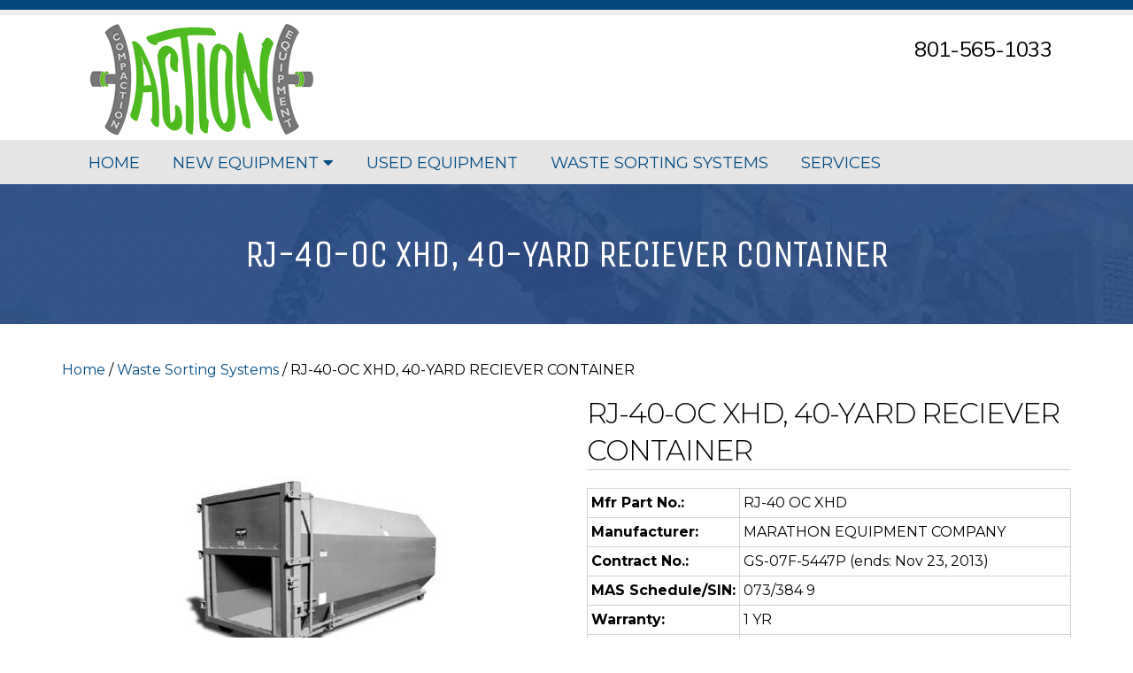

--- FILE ---
content_type: text/html; charset=UTF-8
request_url: https://www.actioncompaction.com/product/rj-40-oc-xhd-40-yard-reciever-container/
body_size: 30663
content:
<!doctype html>

<!--[if lt IE 7]><html lang="en-US" class="no-js lt-ie9 lt-ie8 lt-ie7"><![endif]-->
<!--[if (IE 7)&!(IEMobile)]><html lang="en-US" class="no-js lt-ie9 lt-ie8"><![endif]-->
<!--[if (IE 8)&!(IEMobile)]><html lang="en-US" class="no-js lt-ie9"><![endif]-->
<!--[if gt IE 8]><!--> <html lang="en-US" class="no-js"><!--<![endif]-->

	<head> <script type="text/javascript">
/* <![CDATA[ */
var gform;gform||(document.addEventListener("gform_main_scripts_loaded",function(){gform.scriptsLoaded=!0}),document.addEventListener("gform/theme/scripts_loaded",function(){gform.themeScriptsLoaded=!0}),window.addEventListener("DOMContentLoaded",function(){gform.domLoaded=!0}),gform={domLoaded:!1,scriptsLoaded:!1,themeScriptsLoaded:!1,isFormEditor:()=>"function"==typeof InitializeEditor,callIfLoaded:function(o){return!(!gform.domLoaded||!gform.scriptsLoaded||!gform.themeScriptsLoaded&&!gform.isFormEditor()||(gform.isFormEditor()&&console.warn("The use of gform.initializeOnLoaded() is deprecated in the form editor context and will be removed in Gravity Forms 3.1."),o(),0))},initializeOnLoaded:function(o){gform.callIfLoaded(o)||(document.addEventListener("gform_main_scripts_loaded",()=>{gform.scriptsLoaded=!0,gform.callIfLoaded(o)}),document.addEventListener("gform/theme/scripts_loaded",()=>{gform.themeScriptsLoaded=!0,gform.callIfLoaded(o)}),window.addEventListener("DOMContentLoaded",()=>{gform.domLoaded=!0,gform.callIfLoaded(o)}))},hooks:{action:{},filter:{}},addAction:function(o,r,e,t){gform.addHook("action",o,r,e,t)},addFilter:function(o,r,e,t){gform.addHook("filter",o,r,e,t)},doAction:function(o){gform.doHook("action",o,arguments)},applyFilters:function(o){return gform.doHook("filter",o,arguments)},removeAction:function(o,r){gform.removeHook("action",o,r)},removeFilter:function(o,r,e){gform.removeHook("filter",o,r,e)},addHook:function(o,r,e,t,n){null==gform.hooks[o][r]&&(gform.hooks[o][r]=[]);var d=gform.hooks[o][r];null==n&&(n=r+"_"+d.length),gform.hooks[o][r].push({tag:n,callable:e,priority:t=null==t?10:t})},doHook:function(r,o,e){var t;if(e=Array.prototype.slice.call(e,1),null!=gform.hooks[r][o]&&((o=gform.hooks[r][o]).sort(function(o,r){return o.priority-r.priority}),o.forEach(function(o){"function"!=typeof(t=o.callable)&&(t=window[t]),"action"==r?t.apply(null,e):e[0]=t.apply(null,e)})),"filter"==r)return e[0]},removeHook:function(o,r,t,n){var e;null!=gform.hooks[o][r]&&(e=(e=gform.hooks[o][r]).filter(function(o,r,e){return!!(null!=n&&n!=o.tag||null!=t&&t!=o.priority)}),gform.hooks[o][r]=e)}});
/* ]]> */
</script>
<meta charset="utf-8"><script>if(navigator.userAgent.match(/MSIE|Internet Explorer/i)||navigator.userAgent.match(/Trident\/7\..*?rv:11/i)){var href=document.location.href;if(!href.match(/[?&]nowprocket/)){if(href.indexOf("?")==-1){if(href.indexOf("#")==-1){document.location.href=href+"?nowprocket=1"}else{document.location.href=href.replace("#","?nowprocket=1#")}}else{if(href.indexOf("#")==-1){document.location.href=href+"&nowprocket=1"}else{document.location.href=href.replace("#","&nowprocket=1#")}}}}</script><script>(()=>{class RocketLazyLoadScripts{constructor(){this.v="2.0.4",this.userEvents=["keydown","keyup","mousedown","mouseup","mousemove","mouseover","mouseout","touchmove","touchstart","touchend","touchcancel","wheel","click","dblclick","input"],this.attributeEvents=["onblur","onclick","oncontextmenu","ondblclick","onfocus","onmousedown","onmouseenter","onmouseleave","onmousemove","onmouseout","onmouseover","onmouseup","onmousewheel","onscroll","onsubmit"]}async t(){this.i(),this.o(),/iP(ad|hone)/.test(navigator.userAgent)&&this.h(),this.u(),this.l(this),this.m(),this.k(this),this.p(this),this._(),await Promise.all([this.R(),this.L()]),this.lastBreath=Date.now(),this.S(this),this.P(),this.D(),this.O(),this.M(),await this.C(this.delayedScripts.normal),await this.C(this.delayedScripts.defer),await this.C(this.delayedScripts.async),await this.T(),await this.F(),await this.j(),await this.A(),window.dispatchEvent(new Event("rocket-allScriptsLoaded")),this.everythingLoaded=!0,this.lastTouchEnd&&await new Promise(t=>setTimeout(t,500-Date.now()+this.lastTouchEnd)),this.I(),this.H(),this.U(),this.W()}i(){this.CSPIssue=sessionStorage.getItem("rocketCSPIssue"),document.addEventListener("securitypolicyviolation",t=>{this.CSPIssue||"script-src-elem"!==t.violatedDirective||"data"!==t.blockedURI||(this.CSPIssue=!0,sessionStorage.setItem("rocketCSPIssue",!0))},{isRocket:!0})}o(){window.addEventListener("pageshow",t=>{this.persisted=t.persisted,this.realWindowLoadedFired=!0},{isRocket:!0}),window.addEventListener("pagehide",()=>{this.onFirstUserAction=null},{isRocket:!0})}h(){let t;function e(e){t=e}window.addEventListener("touchstart",e,{isRocket:!0}),window.addEventListener("touchend",function i(o){o.changedTouches[0]&&t.changedTouches[0]&&Math.abs(o.changedTouches[0].pageX-t.changedTouches[0].pageX)<10&&Math.abs(o.changedTouches[0].pageY-t.changedTouches[0].pageY)<10&&o.timeStamp-t.timeStamp<200&&(window.removeEventListener("touchstart",e,{isRocket:!0}),window.removeEventListener("touchend",i,{isRocket:!0}),"INPUT"===o.target.tagName&&"text"===o.target.type||(o.target.dispatchEvent(new TouchEvent("touchend",{target:o.target,bubbles:!0})),o.target.dispatchEvent(new MouseEvent("mouseover",{target:o.target,bubbles:!0})),o.target.dispatchEvent(new PointerEvent("click",{target:o.target,bubbles:!0,cancelable:!0,detail:1,clientX:o.changedTouches[0].clientX,clientY:o.changedTouches[0].clientY})),event.preventDefault()))},{isRocket:!0})}q(t){this.userActionTriggered||("mousemove"!==t.type||this.firstMousemoveIgnored?"keyup"===t.type||"mouseover"===t.type||"mouseout"===t.type||(this.userActionTriggered=!0,this.onFirstUserAction&&this.onFirstUserAction()):this.firstMousemoveIgnored=!0),"click"===t.type&&t.preventDefault(),t.stopPropagation(),t.stopImmediatePropagation(),"touchstart"===this.lastEvent&&"touchend"===t.type&&(this.lastTouchEnd=Date.now()),"click"===t.type&&(this.lastTouchEnd=0),this.lastEvent=t.type,t.composedPath&&t.composedPath()[0].getRootNode()instanceof ShadowRoot&&(t.rocketTarget=t.composedPath()[0]),this.savedUserEvents.push(t)}u(){this.savedUserEvents=[],this.userEventHandler=this.q.bind(this),this.userEvents.forEach(t=>window.addEventListener(t,this.userEventHandler,{passive:!1,isRocket:!0})),document.addEventListener("visibilitychange",this.userEventHandler,{isRocket:!0})}U(){this.userEvents.forEach(t=>window.removeEventListener(t,this.userEventHandler,{passive:!1,isRocket:!0})),document.removeEventListener("visibilitychange",this.userEventHandler,{isRocket:!0}),this.savedUserEvents.forEach(t=>{(t.rocketTarget||t.target).dispatchEvent(new window[t.constructor.name](t.type,t))})}m(){const t="return false",e=Array.from(this.attributeEvents,t=>"data-rocket-"+t),i="["+this.attributeEvents.join("],[")+"]",o="[data-rocket-"+this.attributeEvents.join("],[data-rocket-")+"]",s=(e,i,o)=>{o&&o!==t&&(e.setAttribute("data-rocket-"+i,o),e["rocket"+i]=new Function("event",o),e.setAttribute(i,t))};new MutationObserver(t=>{for(const n of t)"attributes"===n.type&&(n.attributeName.startsWith("data-rocket-")||this.everythingLoaded?n.attributeName.startsWith("data-rocket-")&&this.everythingLoaded&&this.N(n.target,n.attributeName.substring(12)):s(n.target,n.attributeName,n.target.getAttribute(n.attributeName))),"childList"===n.type&&n.addedNodes.forEach(t=>{if(t.nodeType===Node.ELEMENT_NODE)if(this.everythingLoaded)for(const i of[t,...t.querySelectorAll(o)])for(const t of i.getAttributeNames())e.includes(t)&&this.N(i,t.substring(12));else for(const e of[t,...t.querySelectorAll(i)])for(const t of e.getAttributeNames())this.attributeEvents.includes(t)&&s(e,t,e.getAttribute(t))})}).observe(document,{subtree:!0,childList:!0,attributeFilter:[...this.attributeEvents,...e]})}I(){this.attributeEvents.forEach(t=>{document.querySelectorAll("[data-rocket-"+t+"]").forEach(e=>{this.N(e,t)})})}N(t,e){const i=t.getAttribute("data-rocket-"+e);i&&(t.setAttribute(e,i),t.removeAttribute("data-rocket-"+e))}k(t){Object.defineProperty(HTMLElement.prototype,"onclick",{get(){return this.rocketonclick||null},set(e){this.rocketonclick=e,this.setAttribute(t.everythingLoaded?"onclick":"data-rocket-onclick","this.rocketonclick(event)")}})}S(t){function e(e,i){let o=e[i];e[i]=null,Object.defineProperty(e,i,{get:()=>o,set(s){t.everythingLoaded?o=s:e["rocket"+i]=o=s}})}e(document,"onreadystatechange"),e(window,"onload"),e(window,"onpageshow");try{Object.defineProperty(document,"readyState",{get:()=>t.rocketReadyState,set(e){t.rocketReadyState=e},configurable:!0}),document.readyState="loading"}catch(t){console.log("WPRocket DJE readyState conflict, bypassing")}}l(t){this.originalAddEventListener=EventTarget.prototype.addEventListener,this.originalRemoveEventListener=EventTarget.prototype.removeEventListener,this.savedEventListeners=[],EventTarget.prototype.addEventListener=function(e,i,o){o&&o.isRocket||!t.B(e,this)&&!t.userEvents.includes(e)||t.B(e,this)&&!t.userActionTriggered||e.startsWith("rocket-")||t.everythingLoaded?t.originalAddEventListener.call(this,e,i,o):(t.savedEventListeners.push({target:this,remove:!1,type:e,func:i,options:o}),"mouseenter"!==e&&"mouseleave"!==e||t.originalAddEventListener.call(this,e,t.savedUserEvents.push,o))},EventTarget.prototype.removeEventListener=function(e,i,o){o&&o.isRocket||!t.B(e,this)&&!t.userEvents.includes(e)||t.B(e,this)&&!t.userActionTriggered||e.startsWith("rocket-")||t.everythingLoaded?t.originalRemoveEventListener.call(this,e,i,o):t.savedEventListeners.push({target:this,remove:!0,type:e,func:i,options:o})}}J(t,e){this.savedEventListeners=this.savedEventListeners.filter(i=>{let o=i.type,s=i.target||window;return e!==o||t!==s||(this.B(o,s)&&(i.type="rocket-"+o),this.$(i),!1)})}H(){EventTarget.prototype.addEventListener=this.originalAddEventListener,EventTarget.prototype.removeEventListener=this.originalRemoveEventListener,this.savedEventListeners.forEach(t=>this.$(t))}$(t){t.remove?this.originalRemoveEventListener.call(t.target,t.type,t.func,t.options):this.originalAddEventListener.call(t.target,t.type,t.func,t.options)}p(t){let e;function i(e){return t.everythingLoaded?e:e.split(" ").map(t=>"load"===t||t.startsWith("load.")?"rocket-jquery-load":t).join(" ")}function o(o){function s(e){const s=o.fn[e];o.fn[e]=o.fn.init.prototype[e]=function(){return this[0]===window&&t.userActionTriggered&&("string"==typeof arguments[0]||arguments[0]instanceof String?arguments[0]=i(arguments[0]):"object"==typeof arguments[0]&&Object.keys(arguments[0]).forEach(t=>{const e=arguments[0][t];delete arguments[0][t],arguments[0][i(t)]=e})),s.apply(this,arguments),this}}if(o&&o.fn&&!t.allJQueries.includes(o)){const e={DOMContentLoaded:[],"rocket-DOMContentLoaded":[]};for(const t in e)document.addEventListener(t,()=>{e[t].forEach(t=>t())},{isRocket:!0});o.fn.ready=o.fn.init.prototype.ready=function(i){function s(){parseInt(o.fn.jquery)>2?setTimeout(()=>i.bind(document)(o)):i.bind(document)(o)}return"function"==typeof i&&(t.realDomReadyFired?!t.userActionTriggered||t.fauxDomReadyFired?s():e["rocket-DOMContentLoaded"].push(s):e.DOMContentLoaded.push(s)),o([])},s("on"),s("one"),s("off"),t.allJQueries.push(o)}e=o}t.allJQueries=[],o(window.jQuery),Object.defineProperty(window,"jQuery",{get:()=>e,set(t){o(t)}})}P(){const t=new Map;document.write=document.writeln=function(e){const i=document.currentScript,o=document.createRange(),s=i.parentElement;let n=t.get(i);void 0===n&&(n=i.nextSibling,t.set(i,n));const c=document.createDocumentFragment();o.setStart(c,0),c.appendChild(o.createContextualFragment(e)),s.insertBefore(c,n)}}async R(){return new Promise(t=>{this.userActionTriggered?t():this.onFirstUserAction=t})}async L(){return new Promise(t=>{document.addEventListener("DOMContentLoaded",()=>{this.realDomReadyFired=!0,t()},{isRocket:!0})})}async j(){return this.realWindowLoadedFired?Promise.resolve():new Promise(t=>{window.addEventListener("load",t,{isRocket:!0})})}M(){this.pendingScripts=[];this.scriptsMutationObserver=new MutationObserver(t=>{for(const e of t)e.addedNodes.forEach(t=>{"SCRIPT"!==t.tagName||t.noModule||t.isWPRocket||this.pendingScripts.push({script:t,promise:new Promise(e=>{const i=()=>{const i=this.pendingScripts.findIndex(e=>e.script===t);i>=0&&this.pendingScripts.splice(i,1),e()};t.addEventListener("load",i,{isRocket:!0}),t.addEventListener("error",i,{isRocket:!0}),setTimeout(i,1e3)})})})}),this.scriptsMutationObserver.observe(document,{childList:!0,subtree:!0})}async F(){await this.X(),this.pendingScripts.length?(await this.pendingScripts[0].promise,await this.F()):this.scriptsMutationObserver.disconnect()}D(){this.delayedScripts={normal:[],async:[],defer:[]},document.querySelectorAll("script[type$=rocketlazyloadscript]").forEach(t=>{t.hasAttribute("data-rocket-src")?t.hasAttribute("async")&&!1!==t.async?this.delayedScripts.async.push(t):t.hasAttribute("defer")&&!1!==t.defer||"module"===t.getAttribute("data-rocket-type")?this.delayedScripts.defer.push(t):this.delayedScripts.normal.push(t):this.delayedScripts.normal.push(t)})}async _(){await this.L();let t=[];document.querySelectorAll("script[type$=rocketlazyloadscript][data-rocket-src]").forEach(e=>{let i=e.getAttribute("data-rocket-src");if(i&&!i.startsWith("data:")){i.startsWith("//")&&(i=location.protocol+i);try{const o=new URL(i).origin;o!==location.origin&&t.push({src:o,crossOrigin:e.crossOrigin||"module"===e.getAttribute("data-rocket-type")})}catch(t){}}}),t=[...new Map(t.map(t=>[JSON.stringify(t),t])).values()],this.Y(t,"preconnect")}async G(t){if(await this.K(),!0!==t.noModule||!("noModule"in HTMLScriptElement.prototype))return new Promise(e=>{let i;function o(){(i||t).setAttribute("data-rocket-status","executed"),e()}try{if(navigator.userAgent.includes("Firefox/")||""===navigator.vendor||this.CSPIssue)i=document.createElement("script"),[...t.attributes].forEach(t=>{let e=t.nodeName;"type"!==e&&("data-rocket-type"===e&&(e="type"),"data-rocket-src"===e&&(e="src"),i.setAttribute(e,t.nodeValue))}),t.text&&(i.text=t.text),t.nonce&&(i.nonce=t.nonce),i.hasAttribute("src")?(i.addEventListener("load",o,{isRocket:!0}),i.addEventListener("error",()=>{i.setAttribute("data-rocket-status","failed-network"),e()},{isRocket:!0}),setTimeout(()=>{i.isConnected||e()},1)):(i.text=t.text,o()),i.isWPRocket=!0,t.parentNode.replaceChild(i,t);else{const i=t.getAttribute("data-rocket-type"),s=t.getAttribute("data-rocket-src");i?(t.type=i,t.removeAttribute("data-rocket-type")):t.removeAttribute("type"),t.addEventListener("load",o,{isRocket:!0}),t.addEventListener("error",i=>{this.CSPIssue&&i.target.src.startsWith("data:")?(console.log("WPRocket: CSP fallback activated"),t.removeAttribute("src"),this.G(t).then(e)):(t.setAttribute("data-rocket-status","failed-network"),e())},{isRocket:!0}),s?(t.fetchPriority="high",t.removeAttribute("data-rocket-src"),t.src=s):t.src="data:text/javascript;base64,"+window.btoa(unescape(encodeURIComponent(t.text)))}}catch(i){t.setAttribute("data-rocket-status","failed-transform"),e()}});t.setAttribute("data-rocket-status","skipped")}async C(t){const e=t.shift();return e?(e.isConnected&&await this.G(e),this.C(t)):Promise.resolve()}O(){this.Y([...this.delayedScripts.normal,...this.delayedScripts.defer,...this.delayedScripts.async],"preload")}Y(t,e){this.trash=this.trash||[];let i=!0;var o=document.createDocumentFragment();t.forEach(t=>{const s=t.getAttribute&&t.getAttribute("data-rocket-src")||t.src;if(s&&!s.startsWith("data:")){const n=document.createElement("link");n.href=s,n.rel=e,"preconnect"!==e&&(n.as="script",n.fetchPriority=i?"high":"low"),t.getAttribute&&"module"===t.getAttribute("data-rocket-type")&&(n.crossOrigin=!0),t.crossOrigin&&(n.crossOrigin=t.crossOrigin),t.integrity&&(n.integrity=t.integrity),t.nonce&&(n.nonce=t.nonce),o.appendChild(n),this.trash.push(n),i=!1}}),document.head.appendChild(o)}W(){this.trash.forEach(t=>t.remove())}async T(){try{document.readyState="interactive"}catch(t){}this.fauxDomReadyFired=!0;try{await this.K(),this.J(document,"readystatechange"),document.dispatchEvent(new Event("rocket-readystatechange")),await this.K(),document.rocketonreadystatechange&&document.rocketonreadystatechange(),await this.K(),this.J(document,"DOMContentLoaded"),document.dispatchEvent(new Event("rocket-DOMContentLoaded")),await this.K(),this.J(window,"DOMContentLoaded"),window.dispatchEvent(new Event("rocket-DOMContentLoaded"))}catch(t){console.error(t)}}async A(){try{document.readyState="complete"}catch(t){}try{await this.K(),this.J(document,"readystatechange"),document.dispatchEvent(new Event("rocket-readystatechange")),await this.K(),document.rocketonreadystatechange&&document.rocketonreadystatechange(),await this.K(),this.J(window,"load"),window.dispatchEvent(new Event("rocket-load")),await this.K(),window.rocketonload&&window.rocketonload(),await this.K(),this.allJQueries.forEach(t=>t(window).trigger("rocket-jquery-load")),await this.K(),this.J(window,"pageshow");const t=new Event("rocket-pageshow");t.persisted=this.persisted,window.dispatchEvent(t),await this.K(),window.rocketonpageshow&&window.rocketonpageshow({persisted:this.persisted})}catch(t){console.error(t)}}async K(){Date.now()-this.lastBreath>45&&(await this.X(),this.lastBreath=Date.now())}async X(){return document.hidden?new Promise(t=>setTimeout(t)):new Promise(t=>requestAnimationFrame(t))}B(t,e){return e===document&&"readystatechange"===t||(e===document&&"DOMContentLoaded"===t||(e===window&&"DOMContentLoaded"===t||(e===window&&"load"===t||e===window&&"pageshow"===t)))}static run(){(new RocketLazyLoadScripts).t()}}RocketLazyLoadScripts.run()})();</script>
		<script data-minify="1" src="https://www.actioncompaction.com/wp-content/cache/min/1/analytics.js?ver=1752685746" data-key="24/hLCx3FoEt0UpS86dYEQ" async></script>
		<meta name="google-site-verification" content="PRy03LGNwJcvVLdeJ9RTz2GsiULDddWNmrxIlvMXVAc" />
		<!-- Google Tag Manager -->
<script>(function(w,d,s,l,i){w[l]=w[l]||[];w[l].push({'gtm.start':
new Date().getTime(),event:'gtm.js'});var f=d.getElementsByTagName(s)[0],
j=d.createElement(s),dl=l!='dataLayer'?'&l='+l:'';j.async=true;j.src=
'https://www.googletagmanager.com/gtm.js?id='+i+dl;f.parentNode.insertBefore(j,f);
})(window,document,'script','dataLayer','GTM-N77HP2LS');</script>
<!-- End Google Tag Manager -->
		
<!-- Google tag (gtag.js) -->
<script async src="https://www.googletagmanager.com/gtag/js?id=G-5437CDF31X"></script>
<script>
  window.dataLayer = window.dataLayer || [];
  function gtag(){dataLayer.push(arguments);}
  gtag('js', new Date());

  gtag('config', 'G-5437CDF31X');
</script>

		
				<meta http-equiv="X-UA-Compatible" content="IE=edge">

		<title>RJ-40-OC XHD, 40-YARD RECIEVER CONTAINER - Action Compaction</title>
<link data-rocket-prefetch href="https://www.googletagmanager.com" rel="dns-prefetch">
<link data-rocket-prefetch href="https://fonts.googleapis.com" rel="dns-prefetch">
<link data-rocket-preload as="style" href="https://fonts.googleapis.com/css2?family=Montserrat:ital,wght@0,300;0,400;0,500;0,600;0,700;0,800;0,900;1,300&#038;family=Caveat+Brush&#038;family=Caveat+Brush&#038;family=Caveat:wght@500;600;700&#038;display=swap" rel="preload">
<link data-rocket-preload as="style" href="https://fonts.googleapis.com/css?family=Muli%3A300%2C300i%2C400%2C400i%2C700%2C700i%2C900%2C900i%7CUnica%20One%7CLato%3A400%2C700%2C400italic%2C700italic&#038;display=swap" rel="preload">
<link href="https://fonts.googleapis.com/css2?family=Montserrat:ital,wght@0,300;0,400;0,500;0,600;0,700;0,800;0,900;1,300&#038;family=Caveat+Brush&#038;family=Caveat+Brush&#038;family=Caveat:wght@500;600;700&#038;display=swap" media="print" onload="this.media=&#039;all&#039;" rel="stylesheet">
<noscript data-wpr-hosted-gf-parameters=""><link rel="stylesheet" href="https://fonts.googleapis.com/css2?family=Montserrat:ital,wght@0,300;0,400;0,500;0,600;0,700;0,800;0,900;1,300&#038;family=Caveat+Brush&#038;family=Caveat+Brush&#038;family=Caveat:wght@500;600;700&#038;display=swap"></noscript>
<link href="https://fonts.googleapis.com/css?family=Muli%3A300%2C300i%2C400%2C400i%2C700%2C700i%2C900%2C900i%7CUnica%20One%7CLato%3A400%2C700%2C400italic%2C700italic&#038;display=swap" media="print" onload="this.media=&#039;all&#039;" rel="stylesheet">
<noscript data-wpr-hosted-gf-parameters=""><link rel="stylesheet" href="https://fonts.googleapis.com/css?family=Muli%3A300%2C300i%2C400%2C400i%2C700%2C700i%2C900%2C900i%7CUnica%20One%7CLato%3A400%2C700%2C400italic%2C700italic&#038;display=swap"></noscript><link rel="preload" data-rocket-preload as="image" href="https://www.actioncompaction.com/wp-content/uploads/2018/09/childheader.jpg" fetchpriority="high">

				<meta name="HandheldFriendly" content="True">
		<meta name="MobileOptimized" content="320">
		<meta name="viewport" content="width=device-width, initial-scale=1"/>

				<link rel="apple-touch-icon" href="https://www.actioncompaction.com/wp-content/themes/bones/library/images/apple-touch-icon.png">
		<link rel="icon" href="https://www.actioncompaction.com/wp-content/themes/bones/favicon.png">
		<!--[if IE]>
			<link rel="shortcut icon" href="https://www.actioncompaction.com/wp-content/themes/bones/favicon.ico">
		<![endif]-->
				<meta name="msapplication-TileColor" content="#f01d4f">
		<meta name="msapplication-TileImage" content="https://www.actioncompaction.com/wp-content/themes/bones/library/images/win8-tile-icon.png">
            <meta name="theme-color" content="#121212">
		
        <link rel="preconnect" href="https://fonts.gstatic.com">
		
		
		

		<link rel="pingback" href="https://www.actioncompaction.com/xmlrpc.php">

				<meta name='robots' content='index, follow, max-image-preview:large, max-snippet:-1, max-video-preview:-1' />

	<!-- This site is optimized with the Yoast SEO plugin v26.7 - https://yoast.com/wordpress/plugins/seo/ -->
	<link rel="canonical" href="https://www.actioncompaction.com/product/rj-40-oc-xhd-40-yard-reciever-container/" />
	<meta property="og:locale" content="en_US" />
	<meta property="og:type" content="article" />
	<meta property="og:title" content="RJ-40-OC XHD, 40-YARD RECIEVER CONTAINER - Action Compaction" />
	<meta property="og:description" content="Mfr Part No.: RJ-40 OC XHD   Manufacturer: MARATHON EQUIPMENT COMPANY   Contract No.: GS-07F-5447P (ends: Nov 23, 2013)   MAS Schedule/SIN: 073/384 9   Warranty: 1 YR   Made In: UNITED STATES OF AMERICA   Weight: 7900.000 LB     American Recovery and Reinvestment Act of 2009  Description: 21L X 8W (EZ), 40 cubic yard RECEIVER container. Extra heavy duty floor, sides and rails. Durable construction with special attention give to the floor, door and front - 3 areas that are subject to the most abuse. door frame and hinges are heavy duty and reinforced. automatic 3 position latch makes it easy to open and close the container door. comes standard with rear ground rollers, TUBE stringer rails and solid bull nose and nose rollers. paint of standard colors." />
	<meta property="og:url" content="https://www.actioncompaction.com/product/rj-40-oc-xhd-40-yard-reciever-container/" />
	<meta property="og:site_name" content="Action Compaction" />
	<meta property="article:modified_time" content="2021-11-09T23:38:43+00:00" />
	<meta property="og:image" content="https://www.actioncompaction.com/wp-content/uploads/2021/06/0211.jpg" />
	<meta property="og:image:width" content="319" />
	<meta property="og:image:height" content="319" />
	<meta property="og:image:type" content="image/jpeg" />
	<meta name="twitter:card" content="summary_large_image" />
	<script type="application/ld+json" class="yoast-schema-graph">{"@context":"https://schema.org","@graph":[{"@type":"WebPage","@id":"https://www.actioncompaction.com/product/rj-40-oc-xhd-40-yard-reciever-container/","url":"https://www.actioncompaction.com/product/rj-40-oc-xhd-40-yard-reciever-container/","name":"RJ-40-OC XHD, 40-YARD RECIEVER CONTAINER - Action Compaction","isPartOf":{"@id":"https://www.actioncompaction.com/#website"},"primaryImageOfPage":{"@id":"https://www.actioncompaction.com/product/rj-40-oc-xhd-40-yard-reciever-container/#primaryimage"},"image":{"@id":"https://www.actioncompaction.com/product/rj-40-oc-xhd-40-yard-reciever-container/#primaryimage"},"thumbnailUrl":"https://www.actioncompaction.com/wp-content/uploads/2021/06/0211.jpg","datePublished":"2021-06-09T21:00:51+00:00","dateModified":"2021-11-09T23:38:43+00:00","breadcrumb":{"@id":"https://www.actioncompaction.com/product/rj-40-oc-xhd-40-yard-reciever-container/#breadcrumb"},"inLanguage":"en-US","potentialAction":[{"@type":"ReadAction","target":["https://www.actioncompaction.com/product/rj-40-oc-xhd-40-yard-reciever-container/"]}]},{"@type":"ImageObject","inLanguage":"en-US","@id":"https://www.actioncompaction.com/product/rj-40-oc-xhd-40-yard-reciever-container/#primaryimage","url":"https://www.actioncompaction.com/wp-content/uploads/2021/06/0211.jpg","contentUrl":"https://www.actioncompaction.com/wp-content/uploads/2021/06/0211.jpg","width":319,"height":319,"caption":"RJ-43-OC, 43-YARD RECIEVER CONTAINER"},{"@type":"BreadcrumbList","@id":"https://www.actioncompaction.com/product/rj-40-oc-xhd-40-yard-reciever-container/#breadcrumb","itemListElement":[{"@type":"ListItem","position":1,"name":"Home","item":"https://www.actioncompaction.com/"},{"@type":"ListItem","position":2,"name":"Products","item":"https://www.actioncompaction.com/shop__trashed/"},{"@type":"ListItem","position":3,"name":"RJ-40-OC XHD, 40-YARD RECIEVER CONTAINER"}]},{"@type":"WebSite","@id":"https://www.actioncompaction.com/#website","url":"https://www.actioncompaction.com/","name":"Action Compaction Equipment","description":"","publisher":{"@id":"https://www.actioncompaction.com/#organization"},"potentialAction":[{"@type":"SearchAction","target":{"@type":"EntryPoint","urlTemplate":"https://www.actioncompaction.com/?s={search_term_string}"},"query-input":{"@type":"PropertyValueSpecification","valueRequired":true,"valueName":"search_term_string"}}],"inLanguage":"en-US"},{"@type":"Organization","@id":"https://www.actioncompaction.com/#organization","name":"Action Compaction Equipment","url":"https://www.actioncompaction.com/","logo":{"@type":"ImageObject","inLanguage":"en-US","@id":"https://www.actioncompaction.com/#/schema/logo/image/","url":"https://www.actioncompaction.com/wp-content/uploads/2021/05/C3.png","contentUrl":"https://www.actioncompaction.com/wp-content/uploads/2021/05/C3.png","width":265,"height":141,"caption":"Action Compaction Equipment"},"image":{"@id":"https://www.actioncompaction.com/#/schema/logo/image/"}}]}</script>
	<!-- / Yoast SEO plugin. -->


<link rel='dns-prefetch' href='//www.googletagmanager.com' />
<link rel='dns-prefetch' href='//cdnjs.cloudflare.com' />
<link rel='dns-prefetch' href='//fonts.googleapis.com' />
<link rel='dns-prefetch' href='//use.fontawesome.com' />
<link href='https://fonts.gstatic.com' crossorigin rel='preconnect' />
<link rel="alternate" type="application/rss+xml" title="Action Compaction &raquo; Feed" href="https://www.actioncompaction.com/feed/" />
<link rel="alternate" type="application/rss+xml" title="Action Compaction &raquo; Comments Feed" href="https://www.actioncompaction.com/comments/feed/" />
<link rel="alternate" title="oEmbed (JSON)" type="application/json+oembed" href="https://www.actioncompaction.com/wp-json/oembed/1.0/embed?url=https%3A%2F%2Fwww.actioncompaction.com%2Fproduct%2Frj-40-oc-xhd-40-yard-reciever-container%2F" />
<link rel="alternate" title="oEmbed (XML)" type="text/xml+oembed" href="https://www.actioncompaction.com/wp-json/oembed/1.0/embed?url=https%3A%2F%2Fwww.actioncompaction.com%2Fproduct%2Frj-40-oc-xhd-40-yard-reciever-container%2F&#038;format=xml" />
<style id='wp-img-auto-sizes-contain-inline-css' type='text/css'>
img:is([sizes=auto i],[sizes^="auto," i]){contain-intrinsic-size:3000px 1500px}
/*# sourceURL=wp-img-auto-sizes-contain-inline-css */
</style>
<style id='wp-emoji-styles-inline-css' type='text/css'>

	img.wp-smiley, img.emoji {
		display: inline !important;
		border: none !important;
		box-shadow: none !important;
		height: 1em !important;
		width: 1em !important;
		margin: 0 0.07em !important;
		vertical-align: -0.1em !important;
		background: none !important;
		padding: 0 !important;
	}
/*# sourceURL=wp-emoji-styles-inline-css */
</style>
<style id='wp-block-library-inline-css' type='text/css'>
:root{--wp-block-synced-color:#7a00df;--wp-block-synced-color--rgb:122,0,223;--wp-bound-block-color:var(--wp-block-synced-color);--wp-editor-canvas-background:#ddd;--wp-admin-theme-color:#007cba;--wp-admin-theme-color--rgb:0,124,186;--wp-admin-theme-color-darker-10:#006ba1;--wp-admin-theme-color-darker-10--rgb:0,107,160.5;--wp-admin-theme-color-darker-20:#005a87;--wp-admin-theme-color-darker-20--rgb:0,90,135;--wp-admin-border-width-focus:2px}@media (min-resolution:192dpi){:root{--wp-admin-border-width-focus:1.5px}}.wp-element-button{cursor:pointer}:root .has-very-light-gray-background-color{background-color:#eee}:root .has-very-dark-gray-background-color{background-color:#313131}:root .has-very-light-gray-color{color:#eee}:root .has-very-dark-gray-color{color:#313131}:root .has-vivid-green-cyan-to-vivid-cyan-blue-gradient-background{background:linear-gradient(135deg,#00d084,#0693e3)}:root .has-purple-crush-gradient-background{background:linear-gradient(135deg,#34e2e4,#4721fb 50%,#ab1dfe)}:root .has-hazy-dawn-gradient-background{background:linear-gradient(135deg,#faaca8,#dad0ec)}:root .has-subdued-olive-gradient-background{background:linear-gradient(135deg,#fafae1,#67a671)}:root .has-atomic-cream-gradient-background{background:linear-gradient(135deg,#fdd79a,#004a59)}:root .has-nightshade-gradient-background{background:linear-gradient(135deg,#330968,#31cdcf)}:root .has-midnight-gradient-background{background:linear-gradient(135deg,#020381,#2874fc)}:root{--wp--preset--font-size--normal:16px;--wp--preset--font-size--huge:42px}.has-regular-font-size{font-size:1em}.has-larger-font-size{font-size:2.625em}.has-normal-font-size{font-size:var(--wp--preset--font-size--normal)}.has-huge-font-size{font-size:var(--wp--preset--font-size--huge)}.has-text-align-center{text-align:center}.has-text-align-left{text-align:left}.has-text-align-right{text-align:right}.has-fit-text{white-space:nowrap!important}#end-resizable-editor-section{display:none}.aligncenter{clear:both}.items-justified-left{justify-content:flex-start}.items-justified-center{justify-content:center}.items-justified-right{justify-content:flex-end}.items-justified-space-between{justify-content:space-between}.screen-reader-text{border:0;clip-path:inset(50%);height:1px;margin:-1px;overflow:hidden;padding:0;position:absolute;width:1px;word-wrap:normal!important}.screen-reader-text:focus{background-color:#ddd;clip-path:none;color:#444;display:block;font-size:1em;height:auto;left:5px;line-height:normal;padding:15px 23px 14px;text-decoration:none;top:5px;width:auto;z-index:100000}html :where(.has-border-color){border-style:solid}html :where([style*=border-top-color]){border-top-style:solid}html :where([style*=border-right-color]){border-right-style:solid}html :where([style*=border-bottom-color]){border-bottom-style:solid}html :where([style*=border-left-color]){border-left-style:solid}html :where([style*=border-width]){border-style:solid}html :where([style*=border-top-width]){border-top-style:solid}html :where([style*=border-right-width]){border-right-style:solid}html :where([style*=border-bottom-width]){border-bottom-style:solid}html :where([style*=border-left-width]){border-left-style:solid}html :where(img[class*=wp-image-]){height:auto;max-width:100%}:where(figure){margin:0 0 1em}html :where(.is-position-sticky){--wp-admin--admin-bar--position-offset:var(--wp-admin--admin-bar--height,0px)}@media screen and (max-width:600px){html :where(.is-position-sticky){--wp-admin--admin-bar--position-offset:0px}}

/*# sourceURL=wp-block-library-inline-css */
</style><link data-minify="1" rel='stylesheet' id='wc-blocks-style-css' href='https://www.actioncompaction.com/wp-content/cache/min/1/wp-content/plugins/woocommerce/assets/client/blocks/wc-blocks.css?ver=1752685746' type='text/css' media='all' />
<style id='global-styles-inline-css' type='text/css'>
:root{--wp--preset--aspect-ratio--square: 1;--wp--preset--aspect-ratio--4-3: 4/3;--wp--preset--aspect-ratio--3-4: 3/4;--wp--preset--aspect-ratio--3-2: 3/2;--wp--preset--aspect-ratio--2-3: 2/3;--wp--preset--aspect-ratio--16-9: 16/9;--wp--preset--aspect-ratio--9-16: 9/16;--wp--preset--color--black: #000000;--wp--preset--color--cyan-bluish-gray: #abb8c3;--wp--preset--color--white: #ffffff;--wp--preset--color--pale-pink: #f78da7;--wp--preset--color--vivid-red: #cf2e2e;--wp--preset--color--luminous-vivid-orange: #ff6900;--wp--preset--color--luminous-vivid-amber: #fcb900;--wp--preset--color--light-green-cyan: #7bdcb5;--wp--preset--color--vivid-green-cyan: #00d084;--wp--preset--color--pale-cyan-blue: #8ed1fc;--wp--preset--color--vivid-cyan-blue: #0693e3;--wp--preset--color--vivid-purple: #9b51e0;--wp--preset--gradient--vivid-cyan-blue-to-vivid-purple: linear-gradient(135deg,rgb(6,147,227) 0%,rgb(155,81,224) 100%);--wp--preset--gradient--light-green-cyan-to-vivid-green-cyan: linear-gradient(135deg,rgb(122,220,180) 0%,rgb(0,208,130) 100%);--wp--preset--gradient--luminous-vivid-amber-to-luminous-vivid-orange: linear-gradient(135deg,rgb(252,185,0) 0%,rgb(255,105,0) 100%);--wp--preset--gradient--luminous-vivid-orange-to-vivid-red: linear-gradient(135deg,rgb(255,105,0) 0%,rgb(207,46,46) 100%);--wp--preset--gradient--very-light-gray-to-cyan-bluish-gray: linear-gradient(135deg,rgb(238,238,238) 0%,rgb(169,184,195) 100%);--wp--preset--gradient--cool-to-warm-spectrum: linear-gradient(135deg,rgb(74,234,220) 0%,rgb(151,120,209) 20%,rgb(207,42,186) 40%,rgb(238,44,130) 60%,rgb(251,105,98) 80%,rgb(254,248,76) 100%);--wp--preset--gradient--blush-light-purple: linear-gradient(135deg,rgb(255,206,236) 0%,rgb(152,150,240) 100%);--wp--preset--gradient--blush-bordeaux: linear-gradient(135deg,rgb(254,205,165) 0%,rgb(254,45,45) 50%,rgb(107,0,62) 100%);--wp--preset--gradient--luminous-dusk: linear-gradient(135deg,rgb(255,203,112) 0%,rgb(199,81,192) 50%,rgb(65,88,208) 100%);--wp--preset--gradient--pale-ocean: linear-gradient(135deg,rgb(255,245,203) 0%,rgb(182,227,212) 50%,rgb(51,167,181) 100%);--wp--preset--gradient--electric-grass: linear-gradient(135deg,rgb(202,248,128) 0%,rgb(113,206,126) 100%);--wp--preset--gradient--midnight: linear-gradient(135deg,rgb(2,3,129) 0%,rgb(40,116,252) 100%);--wp--preset--font-size--small: 13px;--wp--preset--font-size--medium: 20px;--wp--preset--font-size--large: 36px;--wp--preset--font-size--x-large: 42px;--wp--preset--spacing--20: 0.44rem;--wp--preset--spacing--30: 0.67rem;--wp--preset--spacing--40: 1rem;--wp--preset--spacing--50: 1.5rem;--wp--preset--spacing--60: 2.25rem;--wp--preset--spacing--70: 3.38rem;--wp--preset--spacing--80: 5.06rem;--wp--preset--shadow--natural: 6px 6px 9px rgba(0, 0, 0, 0.2);--wp--preset--shadow--deep: 12px 12px 50px rgba(0, 0, 0, 0.4);--wp--preset--shadow--sharp: 6px 6px 0px rgba(0, 0, 0, 0.2);--wp--preset--shadow--outlined: 6px 6px 0px -3px rgb(255, 255, 255), 6px 6px rgb(0, 0, 0);--wp--preset--shadow--crisp: 6px 6px 0px rgb(0, 0, 0);}:where(.is-layout-flex){gap: 0.5em;}:where(.is-layout-grid){gap: 0.5em;}body .is-layout-flex{display: flex;}.is-layout-flex{flex-wrap: wrap;align-items: center;}.is-layout-flex > :is(*, div){margin: 0;}body .is-layout-grid{display: grid;}.is-layout-grid > :is(*, div){margin: 0;}:where(.wp-block-columns.is-layout-flex){gap: 2em;}:where(.wp-block-columns.is-layout-grid){gap: 2em;}:where(.wp-block-post-template.is-layout-flex){gap: 1.25em;}:where(.wp-block-post-template.is-layout-grid){gap: 1.25em;}.has-black-color{color: var(--wp--preset--color--black) !important;}.has-cyan-bluish-gray-color{color: var(--wp--preset--color--cyan-bluish-gray) !important;}.has-white-color{color: var(--wp--preset--color--white) !important;}.has-pale-pink-color{color: var(--wp--preset--color--pale-pink) !important;}.has-vivid-red-color{color: var(--wp--preset--color--vivid-red) !important;}.has-luminous-vivid-orange-color{color: var(--wp--preset--color--luminous-vivid-orange) !important;}.has-luminous-vivid-amber-color{color: var(--wp--preset--color--luminous-vivid-amber) !important;}.has-light-green-cyan-color{color: var(--wp--preset--color--light-green-cyan) !important;}.has-vivid-green-cyan-color{color: var(--wp--preset--color--vivid-green-cyan) !important;}.has-pale-cyan-blue-color{color: var(--wp--preset--color--pale-cyan-blue) !important;}.has-vivid-cyan-blue-color{color: var(--wp--preset--color--vivid-cyan-blue) !important;}.has-vivid-purple-color{color: var(--wp--preset--color--vivid-purple) !important;}.has-black-background-color{background-color: var(--wp--preset--color--black) !important;}.has-cyan-bluish-gray-background-color{background-color: var(--wp--preset--color--cyan-bluish-gray) !important;}.has-white-background-color{background-color: var(--wp--preset--color--white) !important;}.has-pale-pink-background-color{background-color: var(--wp--preset--color--pale-pink) !important;}.has-vivid-red-background-color{background-color: var(--wp--preset--color--vivid-red) !important;}.has-luminous-vivid-orange-background-color{background-color: var(--wp--preset--color--luminous-vivid-orange) !important;}.has-luminous-vivid-amber-background-color{background-color: var(--wp--preset--color--luminous-vivid-amber) !important;}.has-light-green-cyan-background-color{background-color: var(--wp--preset--color--light-green-cyan) !important;}.has-vivid-green-cyan-background-color{background-color: var(--wp--preset--color--vivid-green-cyan) !important;}.has-pale-cyan-blue-background-color{background-color: var(--wp--preset--color--pale-cyan-blue) !important;}.has-vivid-cyan-blue-background-color{background-color: var(--wp--preset--color--vivid-cyan-blue) !important;}.has-vivid-purple-background-color{background-color: var(--wp--preset--color--vivid-purple) !important;}.has-black-border-color{border-color: var(--wp--preset--color--black) !important;}.has-cyan-bluish-gray-border-color{border-color: var(--wp--preset--color--cyan-bluish-gray) !important;}.has-white-border-color{border-color: var(--wp--preset--color--white) !important;}.has-pale-pink-border-color{border-color: var(--wp--preset--color--pale-pink) !important;}.has-vivid-red-border-color{border-color: var(--wp--preset--color--vivid-red) !important;}.has-luminous-vivid-orange-border-color{border-color: var(--wp--preset--color--luminous-vivid-orange) !important;}.has-luminous-vivid-amber-border-color{border-color: var(--wp--preset--color--luminous-vivid-amber) !important;}.has-light-green-cyan-border-color{border-color: var(--wp--preset--color--light-green-cyan) !important;}.has-vivid-green-cyan-border-color{border-color: var(--wp--preset--color--vivid-green-cyan) !important;}.has-pale-cyan-blue-border-color{border-color: var(--wp--preset--color--pale-cyan-blue) !important;}.has-vivid-cyan-blue-border-color{border-color: var(--wp--preset--color--vivid-cyan-blue) !important;}.has-vivid-purple-border-color{border-color: var(--wp--preset--color--vivid-purple) !important;}.has-vivid-cyan-blue-to-vivid-purple-gradient-background{background: var(--wp--preset--gradient--vivid-cyan-blue-to-vivid-purple) !important;}.has-light-green-cyan-to-vivid-green-cyan-gradient-background{background: var(--wp--preset--gradient--light-green-cyan-to-vivid-green-cyan) !important;}.has-luminous-vivid-amber-to-luminous-vivid-orange-gradient-background{background: var(--wp--preset--gradient--luminous-vivid-amber-to-luminous-vivid-orange) !important;}.has-luminous-vivid-orange-to-vivid-red-gradient-background{background: var(--wp--preset--gradient--luminous-vivid-orange-to-vivid-red) !important;}.has-very-light-gray-to-cyan-bluish-gray-gradient-background{background: var(--wp--preset--gradient--very-light-gray-to-cyan-bluish-gray) !important;}.has-cool-to-warm-spectrum-gradient-background{background: var(--wp--preset--gradient--cool-to-warm-spectrum) !important;}.has-blush-light-purple-gradient-background{background: var(--wp--preset--gradient--blush-light-purple) !important;}.has-blush-bordeaux-gradient-background{background: var(--wp--preset--gradient--blush-bordeaux) !important;}.has-luminous-dusk-gradient-background{background: var(--wp--preset--gradient--luminous-dusk) !important;}.has-pale-ocean-gradient-background{background: var(--wp--preset--gradient--pale-ocean) !important;}.has-electric-grass-gradient-background{background: var(--wp--preset--gradient--electric-grass) !important;}.has-midnight-gradient-background{background: var(--wp--preset--gradient--midnight) !important;}.has-small-font-size{font-size: var(--wp--preset--font-size--small) !important;}.has-medium-font-size{font-size: var(--wp--preset--font-size--medium) !important;}.has-large-font-size{font-size: var(--wp--preset--font-size--large) !important;}.has-x-large-font-size{font-size: var(--wp--preset--font-size--x-large) !important;}
/*# sourceURL=global-styles-inline-css */
</style>

<style id='classic-theme-styles-inline-css' type='text/css'>
/*! This file is auto-generated */
.wp-block-button__link{color:#fff;background-color:#32373c;border-radius:9999px;box-shadow:none;text-decoration:none;padding:calc(.667em + 2px) calc(1.333em + 2px);font-size:1.125em}.wp-block-file__button{background:#32373c;color:#fff;text-decoration:none}
/*# sourceURL=/wp-includes/css/classic-themes.min.css */
</style>
<link rel='stylesheet' id='wp-components-css' href='https://www.actioncompaction.com/wp-includes/css/dist/components/style.min.css' type='text/css' media='all' />
<link rel='stylesheet' id='wp-preferences-css' href='https://www.actioncompaction.com/wp-includes/css/dist/preferences/style.min.css' type='text/css' media='all' />
<link rel='stylesheet' id='wp-block-editor-css' href='https://www.actioncompaction.com/wp-includes/css/dist/block-editor/style.min.css' type='text/css' media='all' />
<link data-minify="1" rel='stylesheet' id='popup-maker-block-library-style-css' href='https://www.actioncompaction.com/wp-content/cache/min/1/wp-content/plugins/popup-maker/dist/packages/block-library-style.css?ver=1758118336' type='text/css' media='all' />
<link rel='stylesheet' id='foobox-free-min-css' href='https://www.actioncompaction.com/wp-content/plugins/foobox-image-lightbox/free/css/foobox.free.min.css' type='text/css' media='all' />
<link data-minify="1" rel='stylesheet' id='widgetopts-styles-css' href='https://www.actioncompaction.com/wp-content/cache/min/1/wp-content/plugins/widget-options/assets/css/widget-options.css?ver=1752685745' type='text/css' media='all' />
<link rel='stylesheet' id='photoswipe-css' href='https://www.actioncompaction.com/wp-content/plugins/woocommerce/assets/css/photoswipe/photoswipe.min.css' type='text/css' media='all' />
<link rel='stylesheet' id='photoswipe-default-skin-css' href='https://www.actioncompaction.com/wp-content/plugins/woocommerce/assets/css/photoswipe/default-skin/default-skin.min.css' type='text/css' media='all' />
<link data-minify="1" rel='stylesheet' id='woocommerce-layout-css' href='https://www.actioncompaction.com/wp-content/cache/min/1/wp-content/plugins/woocommerce/assets/css/woocommerce-layout.css?ver=1752685745' type='text/css' media='all' />
<link data-minify="1" rel='stylesheet' id='woocommerce-smallscreen-css' href='https://www.actioncompaction.com/wp-content/cache/min/1/wp-content/plugins/woocommerce/assets/css/woocommerce-smallscreen.css?ver=1752685745' type='text/css' media='only screen and (max-width: 768px)' />
<link data-minify="1" rel='stylesheet' id='woocommerce-general-css' href='https://www.actioncompaction.com/wp-content/cache/min/1/wp-content/plugins/woocommerce/assets/css/woocommerce.css?ver=1752685745' type='text/css' media='all' />
<style id='woocommerce-inline-inline-css' type='text/css'>
.woocommerce form .form-row .required { visibility: visible; }
/*# sourceURL=woocommerce-inline-inline-css */
</style>

<link data-minify="1" rel='stylesheet' id='tablepress-default-css' href='https://www.actioncompaction.com/wp-content/cache/min/1/wp-content/plugins/tablepress/css/build/default.css?ver=1752685745' type='text/css' media='all' />
<link data-minify="1" rel='stylesheet' id='popup-maker-site-css' href='https://www.actioncompaction.com/wp-content/cache/min/1/wp-content/uploads/pum/pum-site-styles.css?ver=1752685781' type='text/css' media='all' />
<link rel='stylesheet' id='gravity_forms_theme_reset-css' href='https://www.actioncompaction.com/wp-content/plugins/gravityforms/assets/css/dist/gravity-forms-theme-reset.min.css' type='text/css' media='all' />
<link rel='stylesheet' id='gravity_forms_theme_foundation-css' href='https://www.actioncompaction.com/wp-content/plugins/gravityforms/assets/css/dist/gravity-forms-theme-foundation.min.css' type='text/css' media='all' />
<link data-minify="1" rel='stylesheet' id='gravity_forms_theme_framework-css' href='https://www.actioncompaction.com/wp-content/cache/min/1/wp-content/plugins/gravityforms/assets/css/dist/gravity-forms-theme-framework.min.css?ver=1752685781' type='text/css' media='all' />
<link rel='stylesheet' id='gravity_forms_orbital_theme-css' href='https://www.actioncompaction.com/wp-content/plugins/gravityforms/assets/css/dist/gravity-forms-orbital-theme.min.css' type='text/css' media='all' />
<link rel='stylesheet' id='shiftnav-css' href='https://www.actioncompaction.com/wp-content/plugins/shiftnav-responsive-mobile-menu/assets/css/shiftnav.min.css' type='text/css' media='all' />
<link data-minify="1" rel='stylesheet' id='shiftnav-font-awesome-css' href='https://www.actioncompaction.com/wp-content/cache/min/1/wp-content/plugins/shiftnav-responsive-mobile-menu/assets/css/fontawesome/css/font-awesome.min.css?ver=1752685745' type='text/css' media='all' />
<link data-minify="1" rel='stylesheet' id='shiftnav-light-css' href='https://www.actioncompaction.com/wp-content/cache/min/1/wp-content/plugins/shiftnav-responsive-mobile-menu/assets/css/skins/light.css?ver=1752685745' type='text/css' media='all' />
<link data-minify="1" rel='stylesheet' id='bones-stylesheet-css' href='https://www.actioncompaction.com/wp-content/cache/min/1/wp-content/themes/bones/library/css/style.css?ver=1752685745' type='text/css' media='all' />
<link data-minify="1" rel='stylesheet' id='bones-grid-css' href='https://www.actioncompaction.com/wp-content/cache/min/1/wp-content/themes/bones/library/css/grid.css?ver=1752685745' type='text/css' media='all' />
<link data-minify="1" rel='stylesheet' id='font-awesome-free-css' href='https://www.actioncompaction.com/wp-content/cache/min/1/releases/v5.15.4/css/all.css?ver=1752685746' type='text/css' media='all' />
<link data-minify="1" rel='stylesheet' id='hover-css-css' href='https://www.actioncompaction.com/wp-content/cache/min/1/wp-content/themes/bones/library/css/hover.css?ver=1752685746' type='text/css' media='all' />
<link data-minify="1" rel='stylesheet' id='slick-slider-styles-css' href='https://www.actioncompaction.com/wp-content/cache/min/1/wp-content/themes/bones/library/slick/slick.css?ver=1752685746' type='text/css' media='all' />
<link data-minify="1" rel='stylesheet' id='slick-slider-theme-styles-css' href='https://www.actioncompaction.com/wp-content/cache/min/1/wp-content/themes/bones/library/slick/slick-theme.css?ver=1752685746' type='text/css' media='all' />
<link data-minify="1" rel='stylesheet' id='cookie-consent-styles-css' href='https://www.actioncompaction.com/wp-content/cache/min/1/ajax/libs/cookieconsent2/3.0.3/cookieconsent.min.css?ver=1752685746' type='text/css' media='all' />
<style id='rocket-lazyload-inline-css' type='text/css'>
.rll-youtube-player{position:relative;padding-bottom:56.23%;height:0;overflow:hidden;max-width:100%;}.rll-youtube-player:focus-within{outline: 2px solid currentColor;outline-offset: 5px;}.rll-youtube-player iframe{position:absolute;top:0;left:0;width:100%;height:100%;z-index:100;background:0 0}.rll-youtube-player img{bottom:0;display:block;left:0;margin:auto;max-width:100%;width:100%;position:absolute;right:0;top:0;border:none;height:auto;-webkit-transition:.4s all;-moz-transition:.4s all;transition:.4s all}.rll-youtube-player img:hover{-webkit-filter:brightness(75%)}.rll-youtube-player .play{height:100%;width:100%;left:0;top:0;position:absolute;background:url(https://www.actioncompaction.com/wp-content/plugins/wp-rocket/assets/img/youtube.png) no-repeat center;background-color: transparent !important;cursor:pointer;border:none;}
/*# sourceURL=rocket-lazyload-inline-css */
</style>
<script type="text/javascript" id="woocommerce-google-analytics-integration-gtag-js-after">
/* <![CDATA[ */
/* Google Analytics for WooCommerce (gtag.js) */
					window.dataLayer = window.dataLayer || [];
					function gtag(){dataLayer.push(arguments);}
					// Set up default consent state.
					for ( const mode of [{"analytics_storage":"denied","ad_storage":"denied","ad_user_data":"denied","ad_personalization":"denied","region":["AT","BE","BG","HR","CY","CZ","DK","EE","FI","FR","DE","GR","HU","IS","IE","IT","LV","LI","LT","LU","MT","NL","NO","PL","PT","RO","SK","SI","ES","SE","GB","CH"]}] || [] ) {
						gtag( "consent", "default", { "wait_for_update": 500, ...mode } );
					}
					gtag("js", new Date());
					gtag("set", "developer_id.dOGY3NW", true);
					gtag("config", "G-396XWJ82S8", {"track_404":true,"allow_google_signals":true,"logged_in":false,"linker":{"domains":[],"allow_incoming":false},"custom_map":{"dimension1":"logged_in"}});
//# sourceURL=woocommerce-google-analytics-integration-gtag-js-after
/* ]]> */
</script>
<script type="text/javascript" src="https://www.actioncompaction.com/wp-includes/js/jquery/jquery.min.js" id="jquery-core-js"></script>
<script type="rocketlazyloadscript" data-rocket-type="text/javascript" data-rocket-src="https://www.actioncompaction.com/wp-includes/js/jquery/jquery-migrate.min.js" id="jquery-migrate-js"></script>
<script type="rocketlazyloadscript" data-rocket-type="text/javascript" data-rocket-src="https://www.actioncompaction.com/wp-content/plugins/woocommerce/assets/js/jquery-blockui/jquery.blockUI.min.js" id="wc-jquery-blockui-js" defer="defer" data-wp-strategy="defer"></script>
<script type="text/javascript" id="wc-add-to-cart-js-extra">
/* <![CDATA[ */
var wc_add_to_cart_params = {"ajax_url":"/wp-admin/admin-ajax.php","wc_ajax_url":"/?wc-ajax=%%endpoint%%","i18n_view_cart":"View cart","cart_url":"https://www.actioncompaction.com","is_cart":"","cart_redirect_after_add":"no"};
//# sourceURL=wc-add-to-cart-js-extra
/* ]]> */
</script>
<script type="rocketlazyloadscript" data-rocket-type="text/javascript" data-rocket-src="https://www.actioncompaction.com/wp-content/plugins/woocommerce/assets/js/frontend/add-to-cart.min.js" id="wc-add-to-cart-js" defer="defer" data-wp-strategy="defer"></script>
<script type="rocketlazyloadscript" data-rocket-type="text/javascript" data-rocket-src="https://www.actioncompaction.com/wp-content/plugins/woocommerce/assets/js/zoom/jquery.zoom.min.js" id="wc-zoom-js" defer="defer" data-wp-strategy="defer"></script>
<script type="rocketlazyloadscript" data-rocket-type="text/javascript" data-rocket-src="https://www.actioncompaction.com/wp-content/plugins/woocommerce/assets/js/photoswipe/photoswipe.min.js" id="wc-photoswipe-js" defer="defer" data-wp-strategy="defer"></script>
<script type="rocketlazyloadscript" data-rocket-type="text/javascript" data-rocket-src="https://www.actioncompaction.com/wp-content/plugins/woocommerce/assets/js/photoswipe/photoswipe-ui-default.min.js" id="wc-photoswipe-ui-default-js" defer="defer" data-wp-strategy="defer"></script>
<script type="text/javascript" id="wc-single-product-js-extra">
/* <![CDATA[ */
var wc_single_product_params = {"i18n_required_rating_text":"Please select a rating","i18n_rating_options":["1 of 5 stars","2 of 5 stars","3 of 5 stars","4 of 5 stars","5 of 5 stars"],"i18n_product_gallery_trigger_text":"View full-screen image gallery","review_rating_required":"yes","flexslider":{"rtl":false,"animation":"slide","smoothHeight":true,"directionNav":false,"controlNav":"thumbnails","slideshow":false,"animationSpeed":500,"animationLoop":false,"allowOneSlide":false},"zoom_enabled":"1","zoom_options":[],"photoswipe_enabled":"1","photoswipe_options":{"shareEl":false,"closeOnScroll":false,"history":false,"hideAnimationDuration":0,"showAnimationDuration":0},"flexslider_enabled":""};
//# sourceURL=wc-single-product-js-extra
/* ]]> */
</script>
<script type="rocketlazyloadscript" data-rocket-type="text/javascript" data-rocket-src="https://www.actioncompaction.com/wp-content/plugins/woocommerce/assets/js/frontend/single-product.min.js" id="wc-single-product-js" defer="defer" data-wp-strategy="defer"></script>
<script type="rocketlazyloadscript" data-rocket-type="text/javascript" data-rocket-src="https://www.actioncompaction.com/wp-content/plugins/woocommerce/assets/js/js-cookie/js.cookie.min.js" id="wc-js-cookie-js" defer="defer" data-wp-strategy="defer"></script>
<script type="text/javascript" id="woocommerce-js-extra">
/* <![CDATA[ */
var woocommerce_params = {"ajax_url":"/wp-admin/admin-ajax.php","wc_ajax_url":"/?wc-ajax=%%endpoint%%","i18n_password_show":"Show password","i18n_password_hide":"Hide password"};
//# sourceURL=woocommerce-js-extra
/* ]]> */
</script>
<script type="rocketlazyloadscript" data-rocket-type="text/javascript" data-rocket-src="https://www.actioncompaction.com/wp-content/plugins/woocommerce/assets/js/frontend/woocommerce.min.js" id="woocommerce-js" defer="defer" data-wp-strategy="defer"></script>
<script type="text/javascript" defer='defer' src="https://www.actioncompaction.com/wp-content/plugins/gravityforms/js/jquery.json.min.js" id="gform_json-js"></script>
<script type="text/javascript" id="gform_gravityforms-js-extra">
/* <![CDATA[ */
var gf_global = {"gf_currency_config":{"name":"U.S. Dollar","symbol_left":"$","symbol_right":"","symbol_padding":"","thousand_separator":",","decimal_separator":".","decimals":2,"code":"USD"},"base_url":"https://www.actioncompaction.com/wp-content/plugins/gravityforms","number_formats":[],"spinnerUrl":"https://www.actioncompaction.com/wp-content/plugins/gravityforms/images/spinner.svg","version_hash":"7d1b19be3c2eded4ddc24ede1bdad70f","strings":{"newRowAdded":"New row added.","rowRemoved":"Row removed","formSaved":"The form has been saved.  The content contains the link to return and complete the form."}};
var gf_global = {"gf_currency_config":{"name":"U.S. Dollar","symbol_left":"$","symbol_right":"","symbol_padding":"","thousand_separator":",","decimal_separator":".","decimals":2,"code":"USD"},"base_url":"https://www.actioncompaction.com/wp-content/plugins/gravityforms","number_formats":[],"spinnerUrl":"https://www.actioncompaction.com/wp-content/plugins/gravityforms/images/spinner.svg","version_hash":"7d1b19be3c2eded4ddc24ede1bdad70f","strings":{"newRowAdded":"New row added.","rowRemoved":"Row removed","formSaved":"The form has been saved.  The content contains the link to return and complete the form."}};
var gform_i18n = {"datepicker":{"days":{"monday":"Mo","tuesday":"Tu","wednesday":"We","thursday":"Th","friday":"Fr","saturday":"Sa","sunday":"Su"},"months":{"january":"January","february":"February","march":"March","april":"April","may":"May","june":"June","july":"July","august":"August","september":"September","october":"October","november":"November","december":"December"},"firstDay":0,"iconText":"Select date"}};
var gf_legacy_multi = {"2":""};
var gform_gravityforms = {"strings":{"invalid_file_extension":"This type of file is not allowed. Must be one of the following:","delete_file":"Delete this file","in_progress":"in progress","file_exceeds_limit":"File exceeds size limit","illegal_extension":"This type of file is not allowed.","max_reached":"Maximum number of files reached","unknown_error":"There was a problem while saving the file on the server","currently_uploading":"Please wait for the uploading to complete","cancel":"Cancel","cancel_upload":"Cancel this upload","cancelled":"Cancelled","error":"Error","message":"Message"},"vars":{"images_url":"https://www.actioncompaction.com/wp-content/plugins/gravityforms/images"}};
//# sourceURL=gform_gravityforms-js-extra
/* ]]> */
</script>
<script type="text/javascript" defer='defer' src="https://www.actioncompaction.com/wp-content/plugins/gravityforms/js/gravityforms.min.js" id="gform_gravityforms-js"></script>
<script type="text/javascript" defer='defer' src="https://www.actioncompaction.com/wp-content/plugins/gravityforms/assets/js/dist/utils.min.js" id="gform_gravityforms_utils-js"></script>
<script type="rocketlazyloadscript" data-rocket-type="text/javascript" id="foobox-free-min-js-before">
/* <![CDATA[ */
/* Run FooBox FREE (v2.7.35) */
var FOOBOX = window.FOOBOX = {
	ready: true,
	disableOthers: true,
	o: {wordpress: { enabled: true }, captions: { onlyShowOnHover: true, dataTitle: ["captionTitle","title"], dataDesc: ["captionDesc","description"] }, rel: '', excludes:'.fbx-link,.nofoobox,.nolightbox,a[href*="pinterest.com/pin/create/button/"]', affiliate : { enabled: false }, error: "Could not load the item"},
	selectors: [
		".foogallery-container.foogallery-lightbox-foobox", ".foogallery-container.foogallery-lightbox-foobox-free", ".gallery", ".wp-block-gallery", ".foobox"
	],
	pre: function( $ ){
		// Custom JavaScript (Pre)
		
	},
	post: function( $ ){
		// Custom JavaScript (Post)
		
		// Custom Captions Code
		
	},
	custom: function( $ ){
		// Custom Extra JS
		
	}
};
//# sourceURL=foobox-free-min-js-before
/* ]]> */
</script>
<script type="rocketlazyloadscript" data-rocket-type="text/javascript" data-rocket-src="https://www.actioncompaction.com/wp-content/plugins/foobox-image-lightbox/free/js/foobox.free.min.js" id="foobox-free-min-js"></script>
<script type="rocketlazyloadscript" data-rocket-type="text/javascript" data-rocket-src="https://www.actioncompaction.com/wp-content/themes/bones/library/js/libs/modernizr.custom.min.js" id="bones-modernizr-js"></script>
<script type="rocketlazyloadscript" data-minify="1" data-rocket-type="text/javascript" data-rocket-src="https://www.actioncompaction.com/wp-content/cache/min/1/ajax/libs/cookieconsent2/3.0.3/cookieconsent.min.js?ver=1752685746" id="cookie-consent-script-js"></script>
<script type="rocketlazyloadscript" data-rocket-type="text/javascript" id="cookie-consent-script-js-after">
/* <![CDATA[ */
window.addEventListener("load", function(){
					window.cookieconsent.initialise({
					  "palette": {
						"popup": {
						  "background": "#000",
						  "text": "#fff"
						},
						"button": {
						  "background": "#f1d600",
						  "text": "#000"
						}
					  },
					 
					  "theme": "block",
					  "position": "bottom",					  
					  "content": {
					  	"link": "Learn More",
					  	"message": "This website uses cookies to ensure you get the best experience on our website.",
					  	"dismiss": "Got it!",
					  	"href": "https://www.actioncompaction.com/privacy-policy/"						
						
					  }
					})});
//# sourceURL=cookie-consent-script-js-after
/* ]]> */
</script>
<link rel="https://api.w.org/" href="https://www.actioncompaction.com/wp-json/" /><link rel="alternate" title="JSON" type="application/json" href="https://www.actioncompaction.com/wp-json/wp/v2/product/2181" /><link rel='shortlink' href='https://www.actioncompaction.com/?p=2181' />

		<!-- ShiftNav CSS
	================================================================ -->
		<style type="text/css" id="shiftnav-dynamic-css">
				@media only screen and (min-width:960px){ #shiftnav-toggle-main, .shiftnav-toggle-mobile{ display:none; } .shiftnav-wrap { padding-top:0 !important; } }
	@media only screen and (max-width:959px){ .navigationwrapper{ display:none !important; } }

/** ShiftNav Custom Menu Styles (Customizer) **/
/* togglebar */
#shiftnav-toggle-main { background:#2a5580; font-size:24px !important; }
#shiftnav-toggle-main.shiftnav-toggle-main-entire-bar:before, #shiftnav-toggle-main .shiftnav-toggle-burger { font-size:36px; }

/* Status: Loaded from Transient */
		</style>
		<!-- end ShiftNav CSS -->

	<style>.woocommerce-product-gallery{ opacity: 1 !important; }</style>	<noscript><style>.woocommerce-product-gallery{ opacity: 1 !important; }</style></noscript>
	<noscript><style>.lazyload[data-src]{display:none !important;}</style></noscript><style>.lazyload{background-image:none !important;}.lazyload:before{background-image:none !important;}</style>		<style type="text/css" id="wp-custom-css">
			p.footer-category a,
footer.article-footer a,
.entry-content a{
    text-decoration: underline;
}
span#mon-pa-logo-label {
    background: #000;
    color: #fff;
    margin-left: 2px;
}
nav.pagination a, nav.pagination span {
    color: #024d86;
}

nav.pagination a:hover, 
nav.pagination a:focus, 
nav.pagination span:hover,
nav.pagination span:focus {
     background-color: #024d86;
}

.tax-product_cat h1.woocommerce-products-header__title.page-title {
	display: none;
}
body.woocommerce nav.woocommerce-pagination ul li span.current {
    color: #024D86;
}
div.equipmentarea .equipmentarearightwrap .banner-button button.banner-contact {
    background: #666666;
}
.product_tab a {
    border-bottom: 1px solid #d60000;
}
.woocommerce-product-details__short-description a,
.term-description a{
    text-decoration: underline;
}
a.excerpt-read-more {
    font-weight: bold;
}
.home-carousel {
    position: absolute;
    top: 0;
    left: 0;
    width: 100%;
    height: 100%;
}
.slick-list, .slick-track {
    height: 100%;
}

.carousel-slide img {
    height: 100%;
    width: 100%;
    object-fit: cover;
}		</style>
		<noscript><style id="rocket-lazyload-nojs-css">.rll-youtube-player, [data-lazy-src]{display:none !important;}</style></noscript>		
		
<script type="application/ld+json">{"@context":"https://schema.org","@type":"LocalBusiness","name":"Action Compaction Equipment","image":"https://www.actioncompaction.com/wp-content/themes/bones/library/images/actioncompaction-green-logo.png","@id":"","url":"https://www.actioncompaction.com/","telephone":"801-565-1033","priceRange":"$$$$","address":{"@type":"PostalAddress","streetAddress":"5415 W 700 S","addressLocality":"Salt Lake City","addressRegion":"UT","postalCode":"84104","addressCountry":"US"},"geo":{"@type":"GeoCoordinates","latitude":40.7543745,"longitude":-112.0195985},"openingHoursSpecification":{"@type":"OpeningHoursSpecification","dayOfWeek":["Monday","Tuesday","Wednesday","Thursday","Friday"],"opens":"07:30","closes":"17:00"},"sameAs":["https://www.facebook.com/Action-Compaction-Waste-Recycling-Equipment-622069067849569/","https://www.yelp.com/biz/action-compaction-equipment-midvale-2","https://www.linkedin.com/company/action-compaction-equipment"]}</script><script type="application/ld+json">{"@context":"http://schema.org","@type":"WebSiteElement","SiteNavigationElement":[{"@type":"SiteNavigationElement","name":"Home","url":"https://www.actioncompaction.com"},{"@type":"SiteNavigationElement","name":"News","url":"https://www.actioncompaction.com/news/"},{"@type":"SiteNavigationElement","name":"Products","url":"https://www.actioncompaction.com/product-category/new-equipment/"},{"@type":"SiteNavigationElement","name":"Used Equipment","url":"https://www.actioncompaction.com/product-category/used-equipment/"},{"@type":"SiteNavigationElement","name":"GSA Products Catalog","url":"https://www.actioncompaction.com/product-category/gsa-approved/"},{"@type":"SiteNavigationElement","name":"Testimonials","url":"https://www.actioncompaction.com/testimonials/"},{"@type":"SiteNavigationElement","name":"Contact Us","url":"https://www.actioncompaction.com/contact-us/"}]}</script>
	<meta name="generator" content="WP Rocket 3.20.3" data-wpr-features="wpr_delay_js wpr_minify_js wpr_lazyload_iframes wpr_preconnect_external_domains wpr_oci wpr_image_dimensions wpr_minify_css wpr_desktop" /></head>

	<body class="wp-singular product-template-default single single-product postid-2181 wp-theme-bones theme-bones woocommerce woocommerce-page woocommerce-no-js product_cat_sorting-systems">
 		
	<!-- ShiftNav Main Toggle -->
	<div id="shiftnav-toggle-main" class="shiftnav-toggle-main-align-center shiftnav-toggle-style-full_bar shiftnav-togglebar-gap-auto shiftnav-toggle-edge-left shiftnav-toggle-icon-x"  		><button id="shiftnav-toggle-main-button" class="shiftnav-toggle shiftnav-toggle-shiftnav-main shiftnav-toggle-burger" tabindex="0" 	data-shiftnav-target="shiftnav-main"	aria-label="Toggle Menu"><span class="fa fa-bars"></span></button><div  class="shiftnav-main-toggle-content shiftnav-toggle-main-block"><strong><a href="tel:801-565-1033">801-565-1033</a></strong></div></div>
	<!-- /#shiftnav-toggle-main -->

	<!-- Google Tag Manager (noscript) -->
<noscript><iframe src="https://www.googletagmanager.com/ns.html?id=GTM-N77HP2LS"
height="0" width="0" style="display:none;visibility:hidden"></iframe></noscript>
<!-- End Google Tag Manager (noscript) -->
<a id="skip-nav" class="skipnav-link" href="#main">Skip to Content</a> 
		<div  id="container">

			<header  class="header" role="banner">
            
            <div  class="subheader cf">
						
						<div class="wrap">
					
						<div class="subheadleft">
						
														
						</div>
						
												
						</div>
					
					</div><!-- end subhead -->
                    

				<div  id="inner-header" class="cf">
					
					<div class="wrap">

					<div id="black-studio-tinymce-2" class="widget widget_black_studio_tinymce"><div class="textwidget"><div itemscope itemtype="https://schema.org/Organization" class="logowrapper m-all">
  <a itemprop="url" href="https://www.actioncompaction.com/"><img width="265" height="141" itemprop="logo" src="[data-uri]" alt="Action Compaction Equipment" data-src="https://www.actioncompaction.com/wp-content/themes/bones/library/images/actioncompaction-green-logo.png" decoding="async" class="lazyload" data-eio-rwidth="265" data-eio-rheight="141"><noscript><img width="265" height="141" itemprop="logo" src="https://www.actioncompaction.com/wp-content/themes/bones/library/images/actioncompaction-green-logo.png" alt="Action Compaction Equipment" data-eio="l"></noscript></a>
</div>
<div class="topperwrapper m-all">
<a href="tel:8015651033">801-565-1033</a>
</div>
</div></div>						
					</div>
					
					<div class="cf"></div>
			
					
					
					<div class="cf"></div>
					
					<div class="navigationwrapper">

					<nav role="navigation" class="wrap">
						
						<ul id="menu-main-menu" class="nav top-nav cf"><li id="menu-item-64" class="menu-item menu-item-type-post_type menu-item-object-page menu-item-home menu-item-64"><a href="https://www.actioncompaction.com/">Home</a></li>
<li id="menu-item-223" class="menu-item menu-item-type-taxonomy menu-item-object-product_cat menu-item-has-children menu-item-223"><a href="https://www.actioncompaction.com/product-category/new-equipment/">New Equipment <span class="fa fa-caret-down"></span></a>
<ul class="sub-menu">
	<li id="menu-item-225" class="menu-item menu-item-type-taxonomy menu-item-object-product_cat menu-item-225"><a href="https://www.actioncompaction.com/product-category/new-equipment/new-industrial-compactors/">Industrial Trash Compactors</a></li>
	<li id="menu-item-224" class="menu-item menu-item-type-taxonomy menu-item-object-product_cat menu-item-224"><a href="https://www.actioncompaction.com/product-category/new-equipment/industrial-recycling-balers/">Recycling Balers</a></li>
	<li id="menu-item-260" class="menu-item menu-item-type-taxonomy menu-item-object-product_cat menu-item-260"><a href="https://www.actioncompaction.com/product-category/new-equipment/odor-control/">Odor Control Systems</a></li>
	<li id="menu-item-2458" class="menu-item menu-item-type-taxonomy menu-item-object-product_cat menu-item-2458"><a href="https://www.actioncompaction.com/product-category/new-equipment/chutes/">Chutes</a></li>
</ul>
</li>
<li id="menu-item-229" class="menu-item menu-item-type-taxonomy menu-item-object-product_cat menu-item-229"><a href="https://www.actioncompaction.com/product-category/used-equipment/">Used Equipment</a></li>
<li id="menu-item-257" class="menu-item menu-item-type-taxonomy menu-item-object-product_cat current-product-ancestor current-menu-parent current-product-parent menu-item-257"><a href="https://www.actioncompaction.com/product-category/sorting-systems/">Waste Sorting Systems</a></li>
<li id="menu-item-263" class="menu-item menu-item-type-post_type menu-item-object-page menu-item-263"><a href="https://www.actioncompaction.com/services/">Services</a></li>
</ul>
											
					</nav>
						
					</div><!-- end navigation wrapper -->

				</div><!-- end inner header -->

			</header>

	      				<div  class="childheader background-set" style="background-image: url('https://www.actioncompaction.com/wp-content/uploads/2018/09/childheader.jpg');">
				
					<header  class="article-header wrap">

						<h1 class="page-title">RJ-40-OC XHD, 40-YARD RECIEVER CONTAINER</h1>

					</header> 					
				</div>
      <div  id="content"><div  id="inner-content" class="wrap cf"><main id="main" class="m-all t-all d-all cf col-xs-12 col-sm-8 col-lg-8" role="main"><nav class="woocommerce-breadcrumb" aria-label="Breadcrumb"><a href="https://www.actioncompaction.com">Home</a>&nbsp;&#47;&nbsp;<a href="https://www.actioncompaction.com/product-category/sorting-systems/">Waste Sorting Systems</a>&nbsp;&#47;&nbsp;RJ-40-OC XHD, 40-YARD RECIEVER CONTAINER</nav>
					
			<div class="woocommerce-notices-wrapper"></div><div id="product-2181" class="product type-product post-2181 status-publish first instock product_cat-sorting-systems has-post-thumbnail sold-individually shipping-taxable product-type-simple">

	<div class="woocommerce-product-gallery woocommerce-product-gallery--with-images woocommerce-product-gallery--columns-4 images" data-columns="4" style="opacity: 0; transition: opacity .25s ease-in-out;">
	<div class="woocommerce-product-gallery__wrapper">
		<div data-thumb="https://www.actioncompaction.com/wp-content/uploads/2021/06/0211-100x100.jpg" data-thumb-alt="RJ-43-OC, 43-YARD RECIEVER CONTAINER" data-thumb-srcset="https://www.actioncompaction.com/wp-content/uploads/2021/06/0211-100x100.jpg 100w, https://www.actioncompaction.com/wp-content/uploads/2021/06/0211-250x250.jpg 250w, https://www.actioncompaction.com/wp-content/uploads/2021/06/0211-300x300.jpg 300w, https://www.actioncompaction.com/wp-content/uploads/2021/06/0211-150x150.jpg 150w, https://www.actioncompaction.com/wp-content/uploads/2021/06/0211-75x75.jpg 75w, https://www.actioncompaction.com/wp-content/uploads/2021/06/0211-125x125.jpg 125w, https://www.actioncompaction.com/wp-content/uploads/2021/06/0211.jpg 319w"  data-thumb-sizes="(max-width: 100px) 100vw, 100px" class="woocommerce-product-gallery__image"><a href="https://www.actioncompaction.com/wp-content/uploads/2021/06/0211.jpg"><img width="319" height="319" src="https://www.actioncompaction.com/wp-content/uploads/2021/06/0211.jpg" class="wp-post-image" alt="RJ-43-OC, 43-YARD RECIEVER CONTAINER" data-caption="" data-src="https://www.actioncompaction.com/wp-content/uploads/2021/06/0211.jpg" data-large_image="https://www.actioncompaction.com/wp-content/uploads/2021/06/0211.jpg" data-large_image_width="319" data-large_image_height="319" decoding="async" fetchpriority="high" srcset="https://www.actioncompaction.com/wp-content/uploads/2021/06/0211.jpg 319w, https://www.actioncompaction.com/wp-content/uploads/2021/06/0211-250x250.jpg 250w, https://www.actioncompaction.com/wp-content/uploads/2021/06/0211-100x100.jpg 100w, https://www.actioncompaction.com/wp-content/uploads/2021/06/0211-300x300.jpg 300w, https://www.actioncompaction.com/wp-content/uploads/2021/06/0211-150x150.jpg 150w, https://www.actioncompaction.com/wp-content/uploads/2021/06/0211-75x75.jpg 75w, https://www.actioncompaction.com/wp-content/uploads/2021/06/0211-125x125.jpg 125w" sizes="(max-width: 319px) 100vw, 319px" /></a></div>	</div>
</div>

	<div class="summary entry-summary">
		<h1 class="product_title entry-title">RJ-40-OC XHD, 40-YARD RECIEVER CONTAINER</h1><div class="woocommerce-product-details__short-description">
	<table border="0" cellspacing="0" cellpadding="1">
<tbody>
<tr>
<td align="left" nowrap="nowrap" width="22%"><strong>Mfr Part No.:</strong></td>
<td align="left" width="78%">RJ-40 OC XHD</td>
</tr>
<tr>
<td align="left" nowrap="nowrap"><strong>Manufacturer:</strong></td>
<td align="left">MARATHON EQUIPMENT COMPANY</td>
</tr>
<tr>
<td align="left" nowrap="nowrap"><strong>Contract No.:</strong></td>
<td align="left">GS-07F-5447P (ends: Nov 23, 2013)</td>
</tr>
<tr>
<td align="left" nowrap="nowrap"><strong>MAS Schedule/SIN:</strong></td>
<td align="left">073/384 9</td>
</tr>
<tr>
<td align="left" nowrap="nowrap"><strong>Warranty:</strong></td>
<td align="left">1 YR</td>
</tr>
<tr>
<td align="left" nowrap="nowrap"><strong>Made In:</strong></td>
<td align="left">UNITED STATES OF AMERICA</td>
</tr>
<tr>
<td align="left" nowrap="nowrap"><strong>Weight:</strong></td>
<td align="left">7900.000 LB</td>
</tr>
</tbody>
</table>
<p><a href="https://www.gsaadvantage.gov/advantage/information/page.do?keyName=SYMBOLS"><img src="[data-uri]" alt="Indicates the contractor has accepted the terms, conditions, and reporting required." width="29" height="18" border="0" data-src="https://www.gsaadvantage.gov/images//adv12/images/new_icons/arra_symbol.gif" decoding="async" class="lazyload" data-eio-rwidth="29" data-eio-rheight="18" /><noscript><img src="https://www.gsaadvantage.gov/images//adv12/images/new_icons/arra_symbol.gif" alt="Indicates the contractor has accepted the terms, conditions, and reporting required." width="29" height="18" border="0" data-eio="l" /></noscript></a> American Recovery and Reinvestment Act of 2009</p>
<p><strong>Description:</strong><br />
21L X 8W (EZ), 40 cubic yard RECEIVER container. Extra heavy duty floor, sides and rails. Durable construction with special attention give to the floor, door and front &#8211; 3 areas that are subject to the most abuse. door frame and hinges are heavy duty and reinforced. automatic 3 position latch makes it easy to open and close the container door. comes standard with rear ground rollers, TUBE stringer rails and solid bull nose and nose rollers. paint of standard colors.</p>
</div>
    <div class="buttonalign" style="text-align:left; margin-top: 30px"><a href="" class="request-quote buttonmake">Request a Quote</a></div>
	</div>

	
	<section class="related products">

					<h2>Related products</h2>
				<ul class="products columns-4">

			
					<li class="product type-product post-2141 status-publish first instock product_cat-sorting-systems has-post-thumbnail sold-individually shipping-taxable product-type-simple">
	<a href="https://www.actioncompaction.com/product/2r-conveyor-4829-in-ground/" class="woocommerce-LoopProduct-link woocommerce-loop-product__link"><img width="250" height="250" src="[data-uri]" class="attachment-woocommerce_thumbnail size-woocommerce_thumbnail lazyload" alt="2R Conveyor from Action Compaction Equipment" decoding="async"   data-src="https://www.actioncompaction.com/wp-content/uploads/2021/06/0131-250x250.jpg" data-srcset="https://www.actioncompaction.com/wp-content/uploads/2021/06/0131-250x250.jpg 250w, https://www.actioncompaction.com/wp-content/uploads/2021/06/0131-100x100.jpg 100w, https://www.actioncompaction.com/wp-content/uploads/2021/06/0131-300x300.jpg 300w, https://www.actioncompaction.com/wp-content/uploads/2021/06/0131-150x150.jpg 150w, https://www.actioncompaction.com/wp-content/uploads/2021/06/0131-75x75.jpg 75w, https://www.actioncompaction.com/wp-content/uploads/2021/06/0131-125x125.jpg 125w, https://www.actioncompaction.com/wp-content/uploads/2021/06/0131.jpg 500w" data-sizes="auto" data-eio-rwidth="250" data-eio-rheight="250" /><noscript><img width="250" height="250" src="https://www.actioncompaction.com/wp-content/uploads/2021/06/0131-250x250.jpg" class="attachment-woocommerce_thumbnail size-woocommerce_thumbnail" alt="2R Conveyor from Action Compaction Equipment" decoding="async" srcset="https://www.actioncompaction.com/wp-content/uploads/2021/06/0131-250x250.jpg 250w, https://www.actioncompaction.com/wp-content/uploads/2021/06/0131-100x100.jpg 100w, https://www.actioncompaction.com/wp-content/uploads/2021/06/0131-300x300.jpg 300w, https://www.actioncompaction.com/wp-content/uploads/2021/06/0131-150x150.jpg 150w, https://www.actioncompaction.com/wp-content/uploads/2021/06/0131-75x75.jpg 75w, https://www.actioncompaction.com/wp-content/uploads/2021/06/0131-125x125.jpg 125w, https://www.actioncompaction.com/wp-content/uploads/2021/06/0131.jpg 500w" sizes="(max-width: 250px) 100vw, 250px" data-eio="l" /></noscript><h2 class="woocommerce-loop-product__title">2R CONVEYOR 4829 IN GROUND</h2></a></li>

			
					<li class="product type-product post-2159 status-publish instock product_cat-sorting-systems has-post-thumbnail sold-individually shipping-taxable product-type-simple">
	<a href="https://www.actioncompaction.com/product/excel-7215-flat/" class="woocommerce-LoopProduct-link woocommerce-loop-product__link"><img width="250" height="250" src="[data-uri]" class="attachment-woocommerce_thumbnail size-woocommerce_thumbnail lazyload" alt="EXCEL 6015 FLAT" decoding="async"   data-src="https://www.actioncompaction.com/wp-content/uploads/2021/06/019-250x250.jpg" data-srcset="https://www.actioncompaction.com/wp-content/uploads/2021/06/019-250x250.jpg 250w, https://www.actioncompaction.com/wp-content/uploads/2021/06/019-100x100.jpg 100w, https://www.actioncompaction.com/wp-content/uploads/2021/06/019-300x300.jpg 300w, https://www.actioncompaction.com/wp-content/uploads/2021/06/019-150x150.jpg 150w, https://www.actioncompaction.com/wp-content/uploads/2021/06/019-75x75.jpg 75w, https://www.actioncompaction.com/wp-content/uploads/2021/06/019-125x125.jpg 125w, https://www.actioncompaction.com/wp-content/uploads/2021/06/019.jpg 500w" data-sizes="auto" data-eio-rwidth="250" data-eio-rheight="250" /><noscript><img width="250" height="250" src="https://www.actioncompaction.com/wp-content/uploads/2021/06/019-250x250.jpg" class="attachment-woocommerce_thumbnail size-woocommerce_thumbnail" alt="EXCEL 6015 FLAT" decoding="async" srcset="https://www.actioncompaction.com/wp-content/uploads/2021/06/019-250x250.jpg 250w, https://www.actioncompaction.com/wp-content/uploads/2021/06/019-100x100.jpg 100w, https://www.actioncompaction.com/wp-content/uploads/2021/06/019-300x300.jpg 300w, https://www.actioncompaction.com/wp-content/uploads/2021/06/019-150x150.jpg 150w, https://www.actioncompaction.com/wp-content/uploads/2021/06/019-75x75.jpg 75w, https://www.actioncompaction.com/wp-content/uploads/2021/06/019-125x125.jpg 125w, https://www.actioncompaction.com/wp-content/uploads/2021/06/019.jpg 500w" sizes="(max-width: 250px) 100vw, 250px" data-eio="l" /></noscript><h2 class="woocommerce-loop-product__title">EXCEL 7215 FLAT</h2></a></li>

			
					<li class="product type-product post-2142 status-publish instock product_cat-sorting-systems has-post-thumbnail sold-individually shipping-taxable product-type-simple">
	<a href="https://www.actioncompaction.com/product/2r-conveyor-4829-in-ground-steel/" class="woocommerce-LoopProduct-link woocommerce-loop-product__link"><img width="250" height="250" src="[data-uri]" class="attachment-woocommerce_thumbnail size-woocommerce_thumbnail lazyload" alt="2R Conveyor from Action Compaction Equipment" decoding="async"   data-src="https://www.actioncompaction.com/wp-content/uploads/2021/06/0131-250x250.jpg" data-srcset="https://www.actioncompaction.com/wp-content/uploads/2021/06/0131-250x250.jpg 250w, https://www.actioncompaction.com/wp-content/uploads/2021/06/0131-100x100.jpg 100w, https://www.actioncompaction.com/wp-content/uploads/2021/06/0131-300x300.jpg 300w, https://www.actioncompaction.com/wp-content/uploads/2021/06/0131-150x150.jpg 150w, https://www.actioncompaction.com/wp-content/uploads/2021/06/0131-75x75.jpg 75w, https://www.actioncompaction.com/wp-content/uploads/2021/06/0131-125x125.jpg 125w, https://www.actioncompaction.com/wp-content/uploads/2021/06/0131.jpg 500w" data-sizes="auto" data-eio-rwidth="250" data-eio-rheight="250" /><noscript><img width="250" height="250" src="https://www.actioncompaction.com/wp-content/uploads/2021/06/0131-250x250.jpg" class="attachment-woocommerce_thumbnail size-woocommerce_thumbnail" alt="2R Conveyor from Action Compaction Equipment" decoding="async" srcset="https://www.actioncompaction.com/wp-content/uploads/2021/06/0131-250x250.jpg 250w, https://www.actioncompaction.com/wp-content/uploads/2021/06/0131-100x100.jpg 100w, https://www.actioncompaction.com/wp-content/uploads/2021/06/0131-300x300.jpg 300w, https://www.actioncompaction.com/wp-content/uploads/2021/06/0131-150x150.jpg 150w, https://www.actioncompaction.com/wp-content/uploads/2021/06/0131-75x75.jpg 75w, https://www.actioncompaction.com/wp-content/uploads/2021/06/0131-125x125.jpg 125w, https://www.actioncompaction.com/wp-content/uploads/2021/06/0131.jpg 500w" sizes="(max-width: 250px) 100vw, 250px" data-eio="l" /></noscript><h2 class="woocommerce-loop-product__title">2R CONVEYOR 4829 IN GROUND-STEEL</h2></a></li>

			
					<li class="product type-product post-2146 status-publish last instock product_cat-sorting-systems has-post-thumbnail sold-individually shipping-taxable product-type-simple">
	<a href="https://www.actioncompaction.com/product/dock-level-cart-dumper-4-yard/" class="woocommerce-LoopProduct-link woocommerce-loop-product__link"><img width="250" height="250" src="[data-uri]" class="attachment-woocommerce_thumbnail size-woocommerce_thumbnail lazyload" alt="GROUND LEVEL HD CART DUMPER" decoding="async"   data-src="https://www.actioncompaction.com/wp-content/uploads/2021/06/016-250x250.jpg" data-srcset="https://www.actioncompaction.com/wp-content/uploads/2021/06/016-250x250.jpg 250w, https://www.actioncompaction.com/wp-content/uploads/2021/06/016-100x100.jpg 100w, https://www.actioncompaction.com/wp-content/uploads/2021/06/016-300x300.jpg 300w, https://www.actioncompaction.com/wp-content/uploads/2021/06/016-150x150.jpg 150w, https://www.actioncompaction.com/wp-content/uploads/2021/06/016-75x75.jpg 75w, https://www.actioncompaction.com/wp-content/uploads/2021/06/016-125x125.jpg 125w, https://www.actioncompaction.com/wp-content/uploads/2021/06/016.jpg 500w" data-sizes="auto" data-eio-rwidth="250" data-eio-rheight="250" /><noscript><img width="250" height="250" src="https://www.actioncompaction.com/wp-content/uploads/2021/06/016-250x250.jpg" class="attachment-woocommerce_thumbnail size-woocommerce_thumbnail" alt="GROUND LEVEL HD CART DUMPER" decoding="async" srcset="https://www.actioncompaction.com/wp-content/uploads/2021/06/016-250x250.jpg 250w, https://www.actioncompaction.com/wp-content/uploads/2021/06/016-100x100.jpg 100w, https://www.actioncompaction.com/wp-content/uploads/2021/06/016-300x300.jpg 300w, https://www.actioncompaction.com/wp-content/uploads/2021/06/016-150x150.jpg 150w, https://www.actioncompaction.com/wp-content/uploads/2021/06/016-75x75.jpg 75w, https://www.actioncompaction.com/wp-content/uploads/2021/06/016-125x125.jpg 125w, https://www.actioncompaction.com/wp-content/uploads/2021/06/016.jpg 500w" sizes="(max-width: 250px) 100vw, 250px" data-eio="l" /></noscript><h2 class="woocommerce-loop-product__title">DOCK LEVEL CART DUMPER, 4 YARD</h2></a></li>

			
		</ul>

	</section>
	</div>


		
	</main></div>
	

			<footer  class="footer" role="contentinfo cf">

				<div id="inner-footer" class="wrap">
					
					<div id="media_image-2" class="leftfooter widget widget_media_image"><a href="https://www.actioncompaction.com/"><img width="193" height="98" src="[data-uri]" class="image wp-image-56  attachment-195x98 size-195x98 lazyload" alt="Action Compaction Equipment" style="max-width: 100%; height: auto;" decoding="async"   data-src="https://www.actioncompaction.com/wp-content/uploads/2018/09/white-footer-logo-250x127.png" data-srcset="https://www.actioncompaction.com/wp-content/uploads/2018/09/white-footer-logo-250x127.png 250w, https://www.actioncompaction.com/wp-content/uploads/2018/09/white-footer-logo.png 254w" data-sizes="auto" data-eio-rwidth="250" data-eio-rheight="127" /><noscript><img width="193" height="98" src="https://www.actioncompaction.com/wp-content/uploads/2018/09/white-footer-logo-250x127.png" class="image wp-image-56  attachment-195x98 size-195x98" alt="Action Compaction Equipment" style="max-width: 100%; height: auto;" decoding="async" srcset="https://www.actioncompaction.com/wp-content/uploads/2018/09/white-footer-logo-250x127.png 250w, https://www.actioncompaction.com/wp-content/uploads/2018/09/white-footer-logo.png 254w" sizes="(max-width: 193px) 100vw, 193px" data-eio="l" /></noscript></a></div><div id="nav_menu-3" class="ctrfooter widget widget_nav_menu"><h2 class="widgettitle">Menu</h2><div class="menu-footer-menu-container"><ul id="menu-footer-menu" class="menu"><li id="menu-item-2001" class="menu-item menu-item-type-taxonomy menu-item-object-product_cat menu-item-2001"><a href="https://www.actioncompaction.com/product-category/new-equipment/">New Equipment</a></li>
<li id="menu-item-2003" class="menu-item menu-item-type-taxonomy menu-item-object-product_cat menu-item-2003"><a href="https://www.actioncompaction.com/product-category/used-equipment/">Used Equipment</a></li>
<li id="menu-item-2002" class="menu-item menu-item-type-taxonomy menu-item-object-product_cat current-product-ancestor current-menu-parent current-product-parent menu-item-2002"><a href="https://www.actioncompaction.com/product-category/sorting-systems/">Waste Sorting Systems</a></li>
<li id="menu-item-2004" class="menu-item menu-item-type-post_type menu-item-object-page menu-item-2004"><a href="https://www.actioncompaction.com/services/">Services</a></li>
<li id="menu-item-2112" class="menu-item menu-item-type-post_type menu-item-object-page menu-item-2112"><a href="https://www.actioncompaction.com/news/">News</a></li>
<li id="menu-item-2110" class="menu-item menu-item-type-post_type menu-item-object-page menu-item-2110"><a href="https://www.actioncompaction.com/testimonials/">Testimonials</a></li>
<li id="menu-item-2111" class="menu-item menu-item-type-post_type menu-item-object-page menu-item-2111"><a href="https://www.actioncompaction.com/contact-us/">Contact Us</a></li>
</ul></div></div><div id="black-studio-tinymce-3" class="rightfooter widget widget_black_studio_tinymce"><div class="textwidget"><p><span class="call-today">Call Today!</span><br />
<a href="tel:8015651033" class="phonestyle">801-565-1033</a><br />
<strong>E-MAIL US</strong><br />
<a href="mailto:jeff@actioncompaction.com" class="emailstyle">jeff@actioncompaction.com</a><br />
<strong>Action Compaction Equipment</strong><br />
5415 W 700 S<br />
Salt Lake City, UT 84104</p>
</div></div>					
										
					<div class="cf"></div>

				</div>
            
 <div class="sitemap-link cf">
 <div class="wrap">   
<p class="source-org copyright">&copy; 2026 Action Compaction | <a href="https://www.actioncompaction.com/privacy-policy/">Privacy Policy</a> | <a href="https://www.actioncompaction.com/sitemap/">Sitemap</a></p>
</div>
</div>


			</footer>

		</div>

				<script type="speculationrules">
{"prefetch":[{"source":"document","where":{"and":[{"href_matches":"/*"},{"not":{"href_matches":["/wp-*.php","/wp-admin/*","/wp-content/uploads/*","/wp-content/*","/wp-content/plugins/*","/wp-content/themes/bones/*","/*\\?(.+)"]}},{"not":{"selector_matches":"a[rel~=\"nofollow\"]"}},{"not":{"selector_matches":".no-prefetch, .no-prefetch a"}}]},"eagerness":"conservative"}]}
</script>
<div 
	id="pum-1959" 
	role="dialog" 
	aria-modal="false"
	class="pum pum-overlay pum-theme-1951 pum-theme-lightbox popmake-overlay pum-click-to-close click_open" 
	data-popmake="{&quot;id&quot;:1959,&quot;slug&quot;:&quot;request-a-quote&quot;,&quot;theme_id&quot;:1951,&quot;cookies&quot;:[],&quot;triggers&quot;:[{&quot;type&quot;:&quot;click_open&quot;,&quot;settings&quot;:{&quot;cookie_name&quot;:&quot;&quot;,&quot;extra_selectors&quot;:&quot;.request-quote&quot;}}],&quot;mobile_disabled&quot;:null,&quot;tablet_disabled&quot;:null,&quot;meta&quot;:{&quot;display&quot;:{&quot;stackable&quot;:false,&quot;overlay_disabled&quot;:false,&quot;scrollable_content&quot;:false,&quot;disable_reposition&quot;:false,&quot;size&quot;:&quot;small&quot;,&quot;responsive_min_width&quot;:&quot;0%&quot;,&quot;responsive_min_width_unit&quot;:false,&quot;responsive_max_width&quot;:&quot;100%&quot;,&quot;responsive_max_width_unit&quot;:false,&quot;custom_width&quot;:&quot;640px&quot;,&quot;custom_width_unit&quot;:false,&quot;custom_height&quot;:&quot;380px&quot;,&quot;custom_height_unit&quot;:false,&quot;custom_height_auto&quot;:false,&quot;location&quot;:&quot;center top&quot;,&quot;position_from_trigger&quot;:false,&quot;position_top&quot;:&quot;30&quot;,&quot;position_left&quot;:&quot;0&quot;,&quot;position_bottom&quot;:&quot;0&quot;,&quot;position_right&quot;:&quot;0&quot;,&quot;position_fixed&quot;:false,&quot;animation_type&quot;:&quot;fade&quot;,&quot;animation_speed&quot;:&quot;350&quot;,&quot;animation_origin&quot;:&quot;center top&quot;,&quot;overlay_zindex&quot;:false,&quot;zindex&quot;:&quot;1999999999&quot;},&quot;close&quot;:{&quot;text&quot;:&quot;&quot;,&quot;button_delay&quot;:&quot;0&quot;,&quot;overlay_click&quot;:&quot;1&quot;,&quot;esc_press&quot;:&quot;1&quot;,&quot;f4_press&quot;:false},&quot;click_open&quot;:[]}}">

	<div  id="popmake-1959" class="pum-container popmake theme-1951 pum-responsive pum-responsive-small responsive size-small">

				
				
		
				<div class="pum-content popmake-content" tabindex="0">
			
                <div class='gf_browser_chrome gform_wrapper gform-theme gform-theme--foundation gform-theme--framework gform-theme--orbital' data-form-theme='orbital' data-form-index='0' id='gform_wrapper_2' ><style>#gform_wrapper_2[data-form-index="0"].gform-theme,[data-parent-form="2_0"]{--gf-color-primary: #204ce5;--gf-color-primary-rgb: 32, 76, 229;--gf-color-primary-contrast: #fff;--gf-color-primary-contrast-rgb: 255, 255, 255;--gf-color-primary-darker: #001AB3;--gf-color-primary-lighter: #527EFF;--gf-color-secondary: #fff;--gf-color-secondary-rgb: 255, 255, 255;--gf-color-secondary-contrast: #112337;--gf-color-secondary-contrast-rgb: 17, 35, 55;--gf-color-secondary-darker: #F5F5F5;--gf-color-secondary-lighter: #FFFFFF;--gf-color-out-ctrl-light: rgba(17, 35, 55, 0.1);--gf-color-out-ctrl-light-rgb: 17, 35, 55;--gf-color-out-ctrl-light-darker: rgba(104, 110, 119, 0.35);--gf-color-out-ctrl-light-lighter: #F5F5F5;--gf-color-out-ctrl-dark: #585e6a;--gf-color-out-ctrl-dark-rgb: 88, 94, 106;--gf-color-out-ctrl-dark-darker: #112337;--gf-color-out-ctrl-dark-lighter: rgba(17, 35, 55, 0.65);--gf-color-in-ctrl: #fff;--gf-color-in-ctrl-rgb: 255, 255, 255;--gf-color-in-ctrl-contrast: #112337;--gf-color-in-ctrl-contrast-rgb: 17, 35, 55;--gf-color-in-ctrl-darker: #F5F5F5;--gf-color-in-ctrl-lighter: #FFFFFF;--gf-color-in-ctrl-primary: #204ce5;--gf-color-in-ctrl-primary-rgb: 32, 76, 229;--gf-color-in-ctrl-primary-contrast: #fff;--gf-color-in-ctrl-primary-contrast-rgb: 255, 255, 255;--gf-color-in-ctrl-primary-darker: #001AB3;--gf-color-in-ctrl-primary-lighter: #527EFF;--gf-color-in-ctrl-light: rgba(17, 35, 55, 0.1);--gf-color-in-ctrl-light-rgb: 17, 35, 55;--gf-color-in-ctrl-light-darker: rgba(104, 110, 119, 0.35);--gf-color-in-ctrl-light-lighter: #F5F5F5;--gf-color-in-ctrl-dark: #585e6a;--gf-color-in-ctrl-dark-rgb: 88, 94, 106;--gf-color-in-ctrl-dark-darker: #112337;--gf-color-in-ctrl-dark-lighter: rgba(17, 35, 55, 0.65);--gf-radius: 3px;--gf-font-size-secondary: 14px;--gf-font-size-tertiary: 13px;--gf-icon-ctrl-number: url("data:image/svg+xml,%3Csvg width='8' height='14' viewBox='0 0 8 14' fill='none' xmlns='http://www.w3.org/2000/svg'%3E%3Cpath fill-rule='evenodd' clip-rule='evenodd' d='M4 0C4.26522 5.96046e-08 4.51957 0.105357 4.70711 0.292893L7.70711 3.29289C8.09763 3.68342 8.09763 4.31658 7.70711 4.70711C7.31658 5.09763 6.68342 5.09763 6.29289 4.70711L4 2.41421L1.70711 4.70711C1.31658 5.09763 0.683417 5.09763 0.292893 4.70711C-0.0976311 4.31658 -0.097631 3.68342 0.292893 3.29289L3.29289 0.292893C3.48043 0.105357 3.73478 0 4 0ZM0.292893 9.29289C0.683417 8.90237 1.31658 8.90237 1.70711 9.29289L4 11.5858L6.29289 9.29289C6.68342 8.90237 7.31658 8.90237 7.70711 9.29289C8.09763 9.68342 8.09763 10.3166 7.70711 10.7071L4.70711 13.7071C4.31658 14.0976 3.68342 14.0976 3.29289 13.7071L0.292893 10.7071C-0.0976311 10.3166 -0.0976311 9.68342 0.292893 9.29289Z' fill='rgba(17, 35, 55, 0.65)'/%3E%3C/svg%3E");--gf-icon-ctrl-select: url("data:image/svg+xml,%3Csvg width='10' height='6' viewBox='0 0 10 6' fill='none' xmlns='http://www.w3.org/2000/svg'%3E%3Cpath fill-rule='evenodd' clip-rule='evenodd' d='M0.292893 0.292893C0.683417 -0.097631 1.31658 -0.097631 1.70711 0.292893L5 3.58579L8.29289 0.292893C8.68342 -0.0976311 9.31658 -0.0976311 9.70711 0.292893C10.0976 0.683417 10.0976 1.31658 9.70711 1.70711L5.70711 5.70711C5.31658 6.09763 4.68342 6.09763 4.29289 5.70711L0.292893 1.70711C-0.0976311 1.31658 -0.0976311 0.683418 0.292893 0.292893Z' fill='rgba(17, 35, 55, 0.65)'/%3E%3C/svg%3E");--gf-icon-ctrl-search: url("data:image/svg+xml,%3Csvg width='640' height='640' xmlns='http://www.w3.org/2000/svg'%3E%3Cpath d='M256 128c-70.692 0-128 57.308-128 128 0 70.691 57.308 128 128 128 70.691 0 128-57.309 128-128 0-70.692-57.309-128-128-128zM64 256c0-106.039 85.961-192 192-192s192 85.961 192 192c0 41.466-13.146 79.863-35.498 111.248l154.125 154.125c12.496 12.496 12.496 32.758 0 45.254s-32.758 12.496-45.254 0L367.248 412.502C335.862 434.854 297.467 448 256 448c-106.039 0-192-85.962-192-192z' fill='rgba(17, 35, 55, 0.65)'/%3E%3C/svg%3E");--gf-label-space-y-secondary: var(--gf-label-space-y-md-secondary);--gf-ctrl-border-color: #686e77;--gf-ctrl-size: var(--gf-ctrl-size-md);--gf-ctrl-label-color-primary: #112337;--gf-ctrl-label-color-secondary: #112337;--gf-ctrl-choice-size: var(--gf-ctrl-choice-size-md);--gf-ctrl-checkbox-check-size: var(--gf-ctrl-checkbox-check-size-md);--gf-ctrl-radio-check-size: var(--gf-ctrl-radio-check-size-md);--gf-ctrl-btn-font-size: var(--gf-ctrl-btn-font-size-md);--gf-ctrl-btn-padding-x: var(--gf-ctrl-btn-padding-x-md);--gf-ctrl-btn-size: var(--gf-ctrl-btn-size-md);--gf-ctrl-btn-border-color-secondary: #686e77;--gf-ctrl-file-btn-bg-color-hover: #EBEBEB;--gf-field-img-choice-size: var(--gf-field-img-choice-size-md);--gf-field-img-choice-card-space: var(--gf-field-img-choice-card-space-md);--gf-field-img-choice-check-ind-size: var(--gf-field-img-choice-check-ind-size-md);--gf-field-img-choice-check-ind-icon-size: var(--gf-field-img-choice-check-ind-icon-size-md);--gf-field-pg-steps-number-color: rgba(17, 35, 55, 0.8);}</style>
                        <div class='gform_heading'>
                            <h2 class="gform_title">Request A Quote</h2>
                            <p class='gform_description'>For Convenience of Purchasing, Options, and Pricing, Please Fill Out The Form Below To Request A Quote:</p>
							<p class='gform_required_legend'>&quot;<span class="gfield_required gfield_required_asterisk">*</span>&quot; indicates required fields</p>
                        </div><form method='post' enctype='multipart/form-data'  id='gform_2'  action='/product/rj-40-oc-xhd-40-yard-reciever-container/' data-formid='2' novalidate> 
 <input type='hidden' class='gforms-pum' value='{"closepopup":false,"closedelay":0,"openpopup":false,"openpopup_id":0}' />
                        <div class='gform-body gform_body'><div id='gform_fields_2' class='gform_fields top_label form_sublabel_below description_below validation_below'><div id="field_2_6" class="gfield gfield--type-honeypot gform_validation_container field_sublabel_below gfield--has-description field_description_below field_validation_below gfield_visibility_visible"  ><label class='gfield_label gform-field-label' for='input_2_6'>Comments</label><div class='ginput_container'><input name='input_6' id='input_2_6' type='text' value='' autocomplete='new-password'/></div><div class='gfield_description' id='gfield_description_2_6'>This field is for validation purposes and should be left unchanged.</div></div><fieldset id="field_2_1" class="gfield gfield--type-name gfield_contains_required field_sublabel_hidden_label gfield--no-description field_description_below field_validation_below gfield_visibility_visible"  ><legend class='gfield_label gform-field-label gfield_label_before_complex' >Name<span class="gfield_required"><span class="gfield_required gfield_required_asterisk">*</span></span></legend><div class='ginput_complex ginput_container ginput_container--name no_prefix has_first_name no_middle_name no_last_name no_suffix gf_name_has_1 ginput_container_name gform-grid-row' id='input_2_1'>
                            
                            <span id='input_2_1_3_container' class='name_first gform-grid-col gform-grid-col--size-auto' >
                                                    <input type='text' name='input_1.3' id='input_2_1_3' value=''   aria-required='true'   placeholder='First Name' autocomplete="given-name" />
                                                    <label for='input_2_1_3' class='gform-field-label gform-field-label--type-sub hidden_sub_label screen-reader-text'>First</label>
                                                </span>
                            
                            
                            
                        </div></fieldset><div id="field_2_3" class="gfield gfield--type-email gfield_contains_required field_sublabel_below gfield--no-description field_description_below field_validation_below gfield_visibility_visible"  ><label class='gfield_label gform-field-label' for='input_2_3'>Email<span class="gfield_required"><span class="gfield_required gfield_required_asterisk">*</span></span></label><div class='ginput_container ginput_container_email'>
                            <input name='input_3' id='input_2_3' type='email' value='' class='medium'   placeholder='Email' aria-required="true" aria-invalid="false"  autocomplete="email"/>
                        </div></div><div id="field_2_2" class="gfield gfield--type-phone field_sublabel_below gfield--no-description field_description_below field_validation_below gfield_visibility_visible"  ><label class='gfield_label gform-field-label' for='input_2_2'>Phone</label><div class='ginput_container ginput_container_phone'><input name='input_2' id='input_2_2' type='tel' value='' class='large'  placeholder='Phone'  aria-invalid="false"  autocomplete="tel-national" /></div></div><div id="field_2_4" class="gfield gfield--type-text gfield_contains_required field_sublabel_below gfield--no-description field_description_below field_validation_below gfield_visibility_visible"  ><label class='gfield_label gform-field-label' for='input_2_4'>Requesting Quote For<span class="gfield_required"><span class="gfield_required gfield_required_asterisk">*</span></span></label><div class='ginput_container ginput_container_text'><input name='input_4' id='input_2_4' type='text' value='RJ-40-OC XHD, 40-YARD RECIEVER CONTAINER' class='large'    placeholder='Item&#039;s Name' aria-required="true" aria-invalid="false"   /></div></div><div id="field_2_5" class="gfield gfield--type-textarea field_sublabel_below gfield--no-description field_description_below field_validation_below gfield_visibility_visible"  ><label class='gfield_label gform-field-label' for='input_2_5'>Additional Notes</label><div class='ginput_container ginput_container_textarea'><textarea name='input_5' id='input_2_5' class='textarea small'      aria-invalid="false"   rows='10' cols='50'></textarea></div></div></div></div>
        <div class='gform-footer gform_footer top_label'> <input type='submit' id='gform_submit_button_2' class='gform_button button' onclick='gform.submission.handleButtonClick(this);' data-submission-type='submit' value='Submit'  /> 
            <input type='hidden' class='gform_hidden' name='gform_submission_method' data-js='gform_submission_method_2' value='postback' />
            <input type='hidden' class='gform_hidden' name='gform_theme' data-js='gform_theme_2' id='gform_theme_2' value='orbital' />
            <input type='hidden' class='gform_hidden' name='gform_style_settings' data-js='gform_style_settings_2' id='gform_style_settings_2' value='[]' />
            <input type='hidden' class='gform_hidden' name='is_submit_2' value='1' />
            <input type='hidden' class='gform_hidden' name='gform_submit' value='2' />
            
            <input type='hidden' class='gform_hidden' name='gform_unique_id' value='' />
            <input type='hidden' class='gform_hidden' name='state_2' value='WyJbXSIsIjZkN2UwOGI2ZWZiYTg1ZjUzYzFlYTRjOGVhYmRlMmRjIl0=' />
            <input type='hidden' autocomplete='off' class='gform_hidden' name='gform_target_page_number_2' id='gform_target_page_number_2' value='0' />
            <input type='hidden' autocomplete='off' class='gform_hidden' name='gform_source_page_number_2' id='gform_source_page_number_2' value='1' />
            <input type='hidden' name='gform_field_values' value='' />
            
        </div>
                        <p style="display: none !important;" class="akismet-fields-container" data-prefix="ak_"><label>&#916;<textarea name="ak_hp_textarea" cols="45" rows="8" maxlength="100"></textarea></label><input type="hidden" id="ak_js_1" name="ak_js" value="44"/><script type="rocketlazyloadscript">document.getElementById( "ak_js_1" ).setAttribute( "value", ( new Date() ).getTime() );</script></p></form>
                        </div><script type="text/javascript">
/* <![CDATA[ */
 gform.initializeOnLoaded( function() {gformInitSpinner( 2, 'https://www.actioncompaction.com/wp-content/plugins/gravityforms/images/spinner.svg', false );jQuery('#gform_ajax_frame_2').on('load',function(){var contents = jQuery(this).contents().find('*').html();var is_postback = contents.indexOf('GF_AJAX_POSTBACK') >= 0;if(!is_postback){return;}var form_content = jQuery(this).contents().find('#gform_wrapper_2');var is_confirmation = jQuery(this).contents().find('#gform_confirmation_wrapper_2').length > 0;var is_redirect = contents.indexOf('gformRedirect(){') >= 0;var is_form = form_content.length > 0 && ! is_redirect && ! is_confirmation;var mt = parseInt(jQuery('html').css('margin-top'), 10) + parseInt(jQuery('body').css('margin-top'), 10) + 100;if(is_form){jQuery('#gform_wrapper_2').html(form_content.html());if(form_content.hasClass('gform_validation_error')){jQuery('#gform_wrapper_2').addClass('gform_validation_error');} else {jQuery('#gform_wrapper_2').removeClass('gform_validation_error');}setTimeout( function() { /* delay the scroll by 50 milliseconds to fix a bug in chrome */  }, 50 );if(window['gformInitDatepicker']) {gformInitDatepicker();}if(window['gformInitPriceFields']) {gformInitPriceFields();}var current_page = jQuery('#gform_source_page_number_2').val();gformInitSpinner( 2, 'https://www.actioncompaction.com/wp-content/plugins/gravityforms/images/spinner.svg', false );jQuery(document).trigger('gform_page_loaded', [2, current_page]);window['gf_submitting_2'] = false;}else if(!is_redirect){var confirmation_content = jQuery(this).contents().find('.GF_AJAX_POSTBACK').html();if(!confirmation_content){confirmation_content = contents;}jQuery('#gform_wrapper_2').replaceWith(confirmation_content);jQuery(document).trigger('gform_confirmation_loaded', [2]);window['gf_submitting_2'] = false;wp.a11y.speak(jQuery('#gform_confirmation_message_2').text());}else{jQuery('#gform_2').append(contents);if(window['gformRedirect']) {gformRedirect();}}jQuery(document).trigger("gform_pre_post_render", [{ formId: "2", currentPage: "current_page", abort: function() { this.preventDefault(); } }]);        if (event && event.defaultPrevented) {                return;        }        const gformWrapperDiv = document.getElementById( "gform_wrapper_2" );        if ( gformWrapperDiv ) {            const visibilitySpan = document.createElement( "span" );            visibilitySpan.id = "gform_visibility_test_2";            gformWrapperDiv.insertAdjacentElement( "afterend", visibilitySpan );        }        const visibilityTestDiv = document.getElementById( "gform_visibility_test_2" );        let postRenderFired = false;        function triggerPostRender() {            if ( postRenderFired ) {                return;            }            postRenderFired = true;            gform.core.triggerPostRenderEvents( 2, current_page );            if ( visibilityTestDiv ) {                visibilityTestDiv.parentNode.removeChild( visibilityTestDiv );            }        }        function debounce( func, wait, immediate ) {            var timeout;            return function() {                var context = this, args = arguments;                var later = function() {                    timeout = null;                    if ( !immediate ) func.apply( context, args );                };                var callNow = immediate && !timeout;                clearTimeout( timeout );                timeout = setTimeout( later, wait );                if ( callNow ) func.apply( context, args );            };        }        const debouncedTriggerPostRender = debounce( function() {            triggerPostRender();        }, 200 );        if ( visibilityTestDiv && visibilityTestDiv.offsetParent === null ) {            const observer = new MutationObserver( ( mutations ) => {                mutations.forEach( ( mutation ) => {                    if ( mutation.type === 'attributes' && visibilityTestDiv.offsetParent !== null ) {                        debouncedTriggerPostRender();                        observer.disconnect();                    }                });            });            observer.observe( document.body, {                attributes: true,                childList: false,                subtree: true,                attributeFilter: [ 'style', 'class' ],            });        } else {            triggerPostRender();        }    } );} ); 
/* ]]> */
</script>

		</div>

				
							<button type="button" class="pum-close popmake-close" aria-label="Close">
			Close			</button>
		
	</div>

</div>
<script type="application/ld+json">{"@context":"https://schema.org/","@type":"BreadcrumbList","itemListElement":[{"@type":"ListItem","position":1,"item":{"name":"Home","@id":"https://www.actioncompaction.com"}},{"@type":"ListItem","position":2,"item":{"name":"Waste Sorting Systems","@id":"https://www.actioncompaction.com/product-category/sorting-systems/"}},{"@type":"ListItem","position":3,"item":{"name":"RJ-40-OC XHD, 40-YARD RECIEVER CONTAINER","@id":"https://www.actioncompaction.com/product/rj-40-oc-xhd-40-yard-reciever-container/"}}]}</script>


	<!-- ShiftNav #shiftnav-main -->
	<div  class="shiftnav shiftnav-nojs shiftnav-shiftnav-main shiftnav-left-edge shiftnav-skin-light shiftnav-transition-standard" id="shiftnav-main" data-shiftnav-id="shiftnav-main">
		<div  class="shiftnav-inner">

			
			<nav class="shiftnav-nav"><ul id="menu-main-menu-1" class="shiftnav-menu shiftnav-targets-medium shiftnav-targets-text-medium shiftnav-targets-icon-small	shiftnav-active-highlight"><li class="menu-item menu-item-type-post_type menu-item-object-page menu-item-home menu-item-64 shiftnav-depth-0"><a class="shiftnav-target"  href="https://www.actioncompaction.com/">Home</a></li><li class="menu-item menu-item-type-taxonomy menu-item-object-product_cat menu-item-has-children menu-item-223 shiftnav-sub-always shiftnav-depth-0"><a class="shiftnav-target"  href="https://www.actioncompaction.com/product-category/new-equipment/">New Equipment <span class="fa fa-caret-down"></span></a>
<ul class="sub-menu sub-menu-1">
<li class="menu-item menu-item-type-taxonomy menu-item-object-product_cat menu-item-225 shiftnav-depth-1"><a class="shiftnav-target"  href="https://www.actioncompaction.com/product-category/new-equipment/new-industrial-compactors/">Industrial Trash Compactors</a></li><li class="menu-item menu-item-type-taxonomy menu-item-object-product_cat menu-item-224 shiftnav-depth-1"><a class="shiftnav-target"  href="https://www.actioncompaction.com/product-category/new-equipment/industrial-recycling-balers/">Recycling Balers</a></li><li class="menu-item menu-item-type-taxonomy menu-item-object-product_cat menu-item-260 shiftnav-depth-1"><a class="shiftnav-target"  href="https://www.actioncompaction.com/product-category/new-equipment/odor-control/">Odor Control Systems</a></li><li class="menu-item menu-item-type-taxonomy menu-item-object-product_cat menu-item-2458 shiftnav-depth-1"><a class="shiftnav-target"  href="https://www.actioncompaction.com/product-category/new-equipment/chutes/">Chutes</a></li></ul>
</li><li class="menu-item menu-item-type-taxonomy menu-item-object-product_cat menu-item-229 shiftnav-depth-0"><a class="shiftnav-target"  href="https://www.actioncompaction.com/product-category/used-equipment/">Used Equipment</a></li><li class="menu-item menu-item-type-taxonomy menu-item-object-product_cat current-product-ancestor current-menu-parent current-product-parent menu-item-257 shiftnav-depth-0"><a class="shiftnav-target"  href="https://www.actioncompaction.com/product-category/sorting-systems/">Waste Sorting Systems</a></li><li class="menu-item menu-item-type-post_type menu-item-object-page menu-item-263 shiftnav-depth-0"><a class="shiftnav-target"  href="https://www.actioncompaction.com/services/">Services</a></li></ul></nav>
			<button class="shiftnav-sr-close shiftnav-sr-only shiftnav-sr-only-focusable">
				&times; Close Panel			</button>

		</div><!-- /.shiftnav-inner -->
	</div><!-- /.shiftnav #shiftnav-main -->


	
<div  id="photoswipe-fullscreen-dialog" class="pswp" tabindex="-1" role="dialog" aria-modal="true" aria-hidden="true" aria-label="Full screen image">
	<div  class="pswp__bg"></div>
	<div  class="pswp__scroll-wrap">
		<div class="pswp__container">
			<div class="pswp__item"></div>
			<div class="pswp__item"></div>
			<div class="pswp__item"></div>
		</div>
		<div class="pswp__ui pswp__ui--hidden">
			<div class="pswp__top-bar">
				<div class="pswp__counter"></div>
				<button class="pswp__button pswp__button--zoom" aria-label="Zoom in/out"></button>
				<button class="pswp__button pswp__button--fs" aria-label="Toggle fullscreen"></button>
				<button class="pswp__button pswp__button--share" aria-label="Share"></button>
				<button class="pswp__button pswp__button--close" aria-label="Close (Esc)"></button>
				<div class="pswp__preloader">
					<div class="pswp__preloader__icn">
						<div class="pswp__preloader__cut">
							<div class="pswp__preloader__donut"></div>
						</div>
					</div>
				</div>
			</div>
			<div class="pswp__share-modal pswp__share-modal--hidden pswp__single-tap">
				<div class="pswp__share-tooltip"></div>
			</div>
			<button class="pswp__button pswp__button--arrow--left" aria-label="Previous (arrow left)"></button>
			<button class="pswp__button pswp__button--arrow--right" aria-label="Next (arrow right)"></button>
			<div class="pswp__caption">
				<div class="pswp__caption__center"></div>
			</div>
		</div>
	</div>
</div>
	<script type="rocketlazyloadscript" data-rocket-type='text/javascript'>
		(function () {
			var c = document.body.className;
			c = c.replace(/woocommerce-no-js/, 'woocommerce-js');
			document.body.className = c;
		})();
	</script>
	<script type="text/javascript" id="eio-lazy-load-js-before">
/* <![CDATA[ */
var eio_lazy_vars = {"exactdn_domain":"","skip_autoscale":0,"bg_min_dpr":1.1000000000000001,"threshold":0,"use_dpr":1};
//# sourceURL=eio-lazy-load-js-before
/* ]]> */
</script>
<script type="text/javascript" src="https://www.actioncompaction.com/wp-content/plugins/ewww-image-optimizer/includes/lazysizes.min.js" id="eio-lazy-load-js" async="async" data-wp-strategy="async"></script>
<script type="text/javascript" src="https://www.googletagmanager.com/gtag/js?id=G-396XWJ82S8" id="google-tag-manager-js" data-wp-strategy="async"></script>
<script type="rocketlazyloadscript" data-rocket-type="text/javascript" data-rocket-src="https://www.actioncompaction.com/wp-includes/js/dist/hooks.min.js" id="wp-hooks-js"></script>
<script type="rocketlazyloadscript" data-rocket-type="text/javascript" data-rocket-src="https://www.actioncompaction.com/wp-includes/js/dist/i18n.min.js" id="wp-i18n-js"></script>
<script type="rocketlazyloadscript" data-rocket-type="text/javascript" id="wp-i18n-js-after">
/* <![CDATA[ */
wp.i18n.setLocaleData( { 'text direction\u0004ltr': [ 'ltr' ] } );
//# sourceURL=wp-i18n-js-after
/* ]]> */
</script>
<script type="rocketlazyloadscript" data-minify="1" data-rocket-type="text/javascript" data-rocket-src="https://www.actioncompaction.com/wp-content/cache/min/1/wp-content/plugins/woocommerce-google-analytics-integration/assets/js/build/main.js?ver=1752685746" id="woocommerce-google-analytics-integration-js"></script>
<script type="rocketlazyloadscript" data-rocket-type="text/javascript" data-rocket-src="https://www.actioncompaction.com/wp-content/plugins/woocommerce/assets/js/sourcebuster/sourcebuster.min.js" id="sourcebuster-js-js"></script>
<script type="text/javascript" id="wc-order-attribution-js-extra">
/* <![CDATA[ */
var wc_order_attribution = {"params":{"lifetime":1.0000000000000001e-5,"session":30,"base64":false,"ajaxurl":"https://www.actioncompaction.com/wp-admin/admin-ajax.php","prefix":"wc_order_attribution_","allowTracking":true},"fields":{"source_type":"current.typ","referrer":"current_add.rf","utm_campaign":"current.cmp","utm_source":"current.src","utm_medium":"current.mdm","utm_content":"current.cnt","utm_id":"current.id","utm_term":"current.trm","utm_source_platform":"current.plt","utm_creative_format":"current.fmt","utm_marketing_tactic":"current.tct","session_entry":"current_add.ep","session_start_time":"current_add.fd","session_pages":"session.pgs","session_count":"udata.vst","user_agent":"udata.uag"}};
//# sourceURL=wc-order-attribution-js-extra
/* ]]> */
</script>
<script type="rocketlazyloadscript" data-rocket-type="text/javascript" data-rocket-src="https://www.actioncompaction.com/wp-content/plugins/woocommerce/assets/js/frontend/order-attribution.min.js" id="wc-order-attribution-js"></script>
<script type="rocketlazyloadscript" data-rocket-type="text/javascript" data-rocket-src="https://www.actioncompaction.com/wp-includes/js/dist/dom-ready.min.js" id="wp-dom-ready-js"></script>
<script type="rocketlazyloadscript" data-rocket-type="text/javascript" data-rocket-src="https://www.actioncompaction.com/wp-includes/js/dist/a11y.min.js" id="wp-a11y-js"></script>
<script type="text/javascript" defer='defer' src="https://www.actioncompaction.com/wp-content/plugins/gravityforms/js/jquery.maskedinput.min.js" id="gform_masked_input-js"></script>
<script type="text/javascript" defer='defer' src="https://www.actioncompaction.com/wp-content/plugins/gravityforms/js/placeholders.jquery.min.js" id="gform_placeholder-js"></script>
<script type="text/javascript" defer='defer' src="https://www.actioncompaction.com/wp-content/plugins/gravityforms/assets/js/dist/vendor-theme.min.js" id="gform_gravityforms_theme_vendors-js"></script>
<script type="text/javascript" id="gform_gravityforms_theme-js-extra">
/* <![CDATA[ */
var gform_theme_config = {"common":{"form":{"honeypot":{"version_hash":"7d1b19be3c2eded4ddc24ede1bdad70f"},"ajax":{"ajaxurl":"https://www.actioncompaction.com/wp-admin/admin-ajax.php","ajax_submission_nonce":"4720f8bf0e","i18n":{"step_announcement":"Step %1$s of %2$s, %3$s","unknown_error":"There was an unknown error processing your request. Please try again."}}}},"hmr_dev":"","public_path":"https://www.actioncompaction.com/wp-content/plugins/gravityforms/assets/js/dist/","config_nonce":"0230bf6250"};
//# sourceURL=gform_gravityforms_theme-js-extra
/* ]]> */
</script>
<script type="text/javascript" defer='defer' src="https://www.actioncompaction.com/wp-content/plugins/gravityforms/assets/js/dist/scripts-theme.min.js" id="gform_gravityforms_theme-js"></script>
<script type="rocketlazyloadscript" data-minify="1" defer data-rocket-type="text/javascript" data-rocket-src="https://www.actioncompaction.com/wp-content/cache/min/1/wp-content/plugins/akismet/_inc/akismet-frontend.js?ver=1752685781" id="akismet-frontend-js"></script>
<script type="rocketlazyloadscript" data-rocket-type="text/javascript" data-rocket-src="https://www.actioncompaction.com/wp-includes/js/jquery/ui/core.min.js" id="jquery-ui-core-js"></script>
<script type="text/javascript" id="popup-maker-site-js-extra">
/* <![CDATA[ */
var pum_vars = {"version":"1.21.5","pm_dir_url":"https://www.actioncompaction.com/wp-content/plugins/popup-maker/","ajaxurl":"https://www.actioncompaction.com/wp-admin/admin-ajax.php","restapi":"https://www.actioncompaction.com/wp-json/pum/v1","rest_nonce":null,"default_theme":"1951","debug_mode":"","disable_tracking":"","home_url":"/","message_position":"top","core_sub_forms_enabled":"1","popups":[],"cookie_domain":"","analytics_enabled":"1","analytics_route":"analytics","analytics_api":"https://www.actioncompaction.com/wp-json/pum/v1"};
var pum_sub_vars = {"ajaxurl":"https://www.actioncompaction.com/wp-admin/admin-ajax.php","message_position":"top"};
var pum_popups = {"pum-1959":{"triggers":[{"type":"click_open","settings":{"cookie_name":"","extra_selectors":".request-quote"}}],"cookies":[],"disable_on_mobile":false,"disable_on_tablet":false,"atc_promotion":null,"explain":null,"type_section":null,"theme_id":"1951","size":"small","responsive_min_width":"0%","responsive_max_width":"100%","custom_width":"640px","custom_height_auto":false,"custom_height":"380px","scrollable_content":false,"animation_type":"fade","animation_speed":"350","animation_origin":"center top","open_sound":"none","custom_sound":"","location":"center top","position_top":"30","position_bottom":"0","position_left":"0","position_right":"0","position_from_trigger":false,"position_fixed":false,"overlay_disabled":false,"stackable":false,"disable_reposition":false,"zindex":"1999999999","close_button_delay":"0","fi_promotion":null,"close_on_form_submission":true,"close_on_form_submission_delay":"0","close_on_overlay_click":true,"close_on_esc_press":true,"close_on_f4_press":false,"disable_form_reopen":false,"disable_accessibility":false,"theme_slug":"lightbox","id":1959,"slug":"request-a-quote"}};
//# sourceURL=popup-maker-site-js-extra
/* ]]> */
</script>
<script type="rocketlazyloadscript" data-minify="1" data-rocket-type="text/javascript" data-rocket-src="https://www.actioncompaction.com/wp-content/cache/min/1/wp-content/uploads/pum/pum-site-scripts.js?ver=1752685781" id="popup-maker-site-js"></script>
<script type="text/javascript" id="shiftnav-js-extra">
/* <![CDATA[ */
var shiftnav_data = {"shift_body":"off","shift_body_wrapper":"","lock_body":"on","lock_body_x":"off","open_current":"off","collapse_accordions":"off","scroll_panel":"on","breakpoint":"960","v":"1.8.2","pro":"0","touch_off_close":"on","scroll_offset":"100","disable_transforms":"off","close_on_target_click":"off","scroll_top_boundary":"50","scroll_tolerance":"10","process_uber_segments":"on"};
//# sourceURL=shiftnav-js-extra
/* ]]> */
</script>
<script type="text/javascript" src="https://www.actioncompaction.com/wp-content/plugins/shiftnav-responsive-mobile-menu/assets/js/shiftnav.min.js" id="shiftnav-js"></script>
<script data-minify="1" type="text/javascript" src="https://www.actioncompaction.com/wp-content/cache/min/1/wp-content/themes/bones/library/js/scripts.js?ver=1752685746" id="bones-js-js"></script>
<script type="rocketlazyloadscript" data-rocket-type="text/javascript" data-rocket-src="https://www.actioncompaction.com/wp-content/themes/bones/library/slick/slick.min.js" id="slick-slider-js"></script>
<script type="rocketlazyloadscript" data-rocket-type="text/javascript" id="slick-slider-js-after">
/* <![CDATA[ */
jQuery(".home-carousel").slick({infinite:true,
autoplay: true,
autoplaySpeed: 6000,
arrows: false,});
jQuery(".").slick({});
//# sourceURL=slick-slider-js-after
/* ]]> */
</script>
<script type="text/javascript" id="woocommerce-google-analytics-integration-data-js-after">
/* <![CDATA[ */
window.ga4w = { data: {"cart":{"items":[],"coupons":[],"totals":{"currency_code":"USD","total_price":0,"currency_minor_unit":2}},"product":{"id":2181,"name":"RJ-40-OC XHD, 40-YARD RECIEVER CONTAINER","categories":[{"name":"Waste Sorting Systems"}],"prices":{"price":0,"currency_minor_unit":2},"extensions":{"woocommerce_google_analytics_integration":{"identifier":"#2181"}}},"events":["view_item"]}, settings: {"tracker_function_name":"gtag","events":["purchase","add_to_cart","remove_from_cart","view_item","begin_checkout"],"identifier":"product_sku","currency":{"decimalSeparator":".","thousandSeparator":",","precision":2}} }; document.dispatchEvent(new Event("ga4w:ready"));
//# sourceURL=woocommerce-google-analytics-integration-data-js-after
/* ]]> */
</script>
		<script type="rocketlazyloadscript" data-rocket-type="text/javascript">
				jQuery('.soliloquy-container').removeClass('no-js');
		</script>
						<script type="rocketlazyloadscript" data-rocket-type="text/javascript">
				jQuery.fn.prettyPhoto   = function () { return this; };
				jQuery.fn.fancybox      = function () { return this; };
				jQuery.fn.fancyZoom     = function () { return this; };
				jQuery.fn.colorbox      = function () { return this; };
				jQuery.fn.magnificPopup = function () { return this; };
			</script>
		<script type="text/javascript">
/* <![CDATA[ */
 gform.initializeOnLoaded( function() { jQuery(document).on('gform_post_render', function(event, formId, currentPage){if(formId == 2) {if(typeof Placeholders != 'undefined'){
                        Placeholders.enable();
                    }jQuery('#input_2_2').mask('(999) 999-9999').bind('keypress', function(e){if(e.which == 13){jQuery(this).blur();} } );} } );jQuery(document).on('gform_post_conditional_logic', function(event, formId, fields, isInit){} ) } ); 
/* ]]> */
</script>
<script type="text/javascript">
/* <![CDATA[ */
 gform.initializeOnLoaded( function() {jQuery(document).trigger("gform_pre_post_render", [{ formId: "2", currentPage: "1", abort: function() { this.preventDefault(); } }]);        if (event && event.defaultPrevented) {                return;        }        const gformWrapperDiv = document.getElementById( "gform_wrapper_2" );        if ( gformWrapperDiv ) {            const visibilitySpan = document.createElement( "span" );            visibilitySpan.id = "gform_visibility_test_2";            gformWrapperDiv.insertAdjacentElement( "afterend", visibilitySpan );        }        const visibilityTestDiv = document.getElementById( "gform_visibility_test_2" );        let postRenderFired = false;        function triggerPostRender() {            if ( postRenderFired ) {                return;            }            postRenderFired = true;            gform.core.triggerPostRenderEvents( 2, 1 );            if ( visibilityTestDiv ) {                visibilityTestDiv.parentNode.removeChild( visibilityTestDiv );            }        }        function debounce( func, wait, immediate ) {            var timeout;            return function() {                var context = this, args = arguments;                var later = function() {                    timeout = null;                    if ( !immediate ) func.apply( context, args );                };                var callNow = immediate && !timeout;                clearTimeout( timeout );                timeout = setTimeout( later, wait );                if ( callNow ) func.apply( context, args );            };        }        const debouncedTriggerPostRender = debounce( function() {            triggerPostRender();        }, 200 );        if ( visibilityTestDiv && visibilityTestDiv.offsetParent === null ) {            const observer = new MutationObserver( ( mutations ) => {                mutations.forEach( ( mutation ) => {                    if ( mutation.type === 'attributes' && visibilityTestDiv.offsetParent !== null ) {                        debouncedTriggerPostRender();                        observer.disconnect();                    }                });            });            observer.observe( document.body, {                attributes: true,                childList: false,                subtree: true,                attributeFilter: [ 'style', 'class' ],            });        } else {            triggerPostRender();        }    } ); 
/* ]]> */
</script>
<script>window.lazyLoadOptions={elements_selector:"iframe[data-lazy-src]",data_src:"lazy-src",data_srcset:"lazy-srcset",data_sizes:"lazy-sizes",class_loading:"lazyloading",class_loaded:"lazyloaded",threshold:300,callback_loaded:function(element){if(element.tagName==="IFRAME"&&element.dataset.rocketLazyload=="fitvidscompatible"){if(element.classList.contains("lazyloaded")){if(typeof window.jQuery!="undefined"){if(jQuery.fn.fitVids){jQuery(element).parent().fitVids()}}}}}};window.addEventListener('LazyLoad::Initialized',function(e){var lazyLoadInstance=e.detail.instance;if(window.MutationObserver){var observer=new MutationObserver(function(mutations){var image_count=0;var iframe_count=0;var rocketlazy_count=0;mutations.forEach(function(mutation){for(var i=0;i<mutation.addedNodes.length;i++){if(typeof mutation.addedNodes[i].getElementsByTagName!=='function'){continue}
if(typeof mutation.addedNodes[i].getElementsByClassName!=='function'){continue}
images=mutation.addedNodes[i].getElementsByTagName('img');is_image=mutation.addedNodes[i].tagName=="IMG";iframes=mutation.addedNodes[i].getElementsByTagName('iframe');is_iframe=mutation.addedNodes[i].tagName=="IFRAME";rocket_lazy=mutation.addedNodes[i].getElementsByClassName('rocket-lazyload');image_count+=images.length;iframe_count+=iframes.length;rocketlazy_count+=rocket_lazy.length;if(is_image){image_count+=1}
if(is_iframe){iframe_count+=1}}});if(image_count>0||iframe_count>0||rocketlazy_count>0){lazyLoadInstance.update()}});var b=document.getElementsByTagName("body")[0];var config={childList:!0,subtree:!0};observer.observe(b,config)}},!1)</script><script data-no-minify="1" async src="https://www.actioncompaction.com/wp-content/plugins/wp-rocket/assets/js/lazyload/17.8.3/lazyload.min.js"></script><script>function lazyLoadThumb(e,alt,l){var t='<img src="https://i.ytimg.com/vi/ID/hqdefault.jpg" alt="" width="480" height="360">',a='<button class="play" aria-label="Play Youtube video"></button>';if(l){t=t.replace('data-lazy-','');t=t.replace('loading="lazy"','');t=t.replace(/<noscript>.*?<\/noscript>/g,'');}t=t.replace('alt=""','alt="'+alt+'"');return t.replace("ID",e)+a}function lazyLoadYoutubeIframe(){var e=document.createElement("iframe"),t="ID?autoplay=1";t+=0===this.parentNode.dataset.query.length?"":"&"+this.parentNode.dataset.query;e.setAttribute("src",t.replace("ID",this.parentNode.dataset.src)),e.setAttribute("frameborder","0"),e.setAttribute("allowfullscreen","1"),e.setAttribute("allow","accelerometer; autoplay; encrypted-media; gyroscope; picture-in-picture"),this.parentNode.parentNode.replaceChild(e,this.parentNode)}document.addEventListener("DOMContentLoaded",function(){var exclusions=[];var e,t,p,u,l,a=document.getElementsByClassName("rll-youtube-player");for(t=0;t<a.length;t++)(e=document.createElement("div")),(u='https://i.ytimg.com/vi/ID/hqdefault.jpg'),(u=u.replace('ID',a[t].dataset.id)),(l=exclusions.some(exclusion=>u.includes(exclusion))),e.setAttribute("data-id",a[t].dataset.id),e.setAttribute("data-query",a[t].dataset.query),e.setAttribute("data-src",a[t].dataset.src),(e.innerHTML=lazyLoadThumb(a[t].dataset.id,a[t].dataset.alt,l)),a[t].appendChild(e),(p=e.querySelector(".play")),(p.onclick=lazyLoadYoutubeIframe)});</script>
<script type="rocketlazyloadscript" data-rocket-type="text/javascript">
    window._monsido = window._monsido || {
        token: "rmeCbsQhtatoTB2ZuGMjPg",
        pageAssistV2: {
            enabled: true,
            theme: "light",
            mainColor: "#0E0D0E",
            textColor: "#ffffff",
            linkColor: "#141314",
            buttonHoverColor: "#111111",
            mainDarkColor: "#052942",
            textDarkColor: "#ffffff",
            linkColorDark: "#FFCF4B",
            buttonHoverDarkColor: "#FFCF4B",
            greeting: "Discover your personalization options",
            direction: "leftbottom",
            coordinates: "   ",
            iconShape: "circle",
            title: "Personalization Options",
            titleText: "Welcome to PageAssist™ toolbar! Adjust the options below to cater the website to your accessibility needs.",
            iconPictureUrl: "logo",
            logoPictureUrl: "",
            logoPictureBase64: "",
            languages: ["en-US"],
            defaultLanguage: "en-US",
            skipTo: false,
            accessibilityStatementURL: " https://www.actioncompaction.com/accessibility-statement/",
            alwaysOnTop: false,
        },
    };
</script>
<script type="rocketlazyloadscript" data-minify="1" data-rocket-type="text/javascript" async data-rocket-src="https://www.actioncompaction.com/wp-content/cache/min/1/v2/monsido-script.js?ver=1752685747"></script>
<script>
/*  Address issue with Strong Testimonials Submit button having empty label & Required symbol having no text */
jQuery(function(nodelay){
	jQuery('.wpmtst-submit label').prepend('<span class="screen-reader-text">Submit Testimonial</span>');
	jQuery('.wpmtst-submission-form .required').prepend('<span class="screen-reader-text">Required</span>');
});

</script>
	</body>

</html> <!-- end of site. what a ride! -->

<!-- This website is like a Rocket, isn't it? Performance optimized by WP Rocket. Learn more: https://wp-rocket.me -->

--- FILE ---
content_type: text/css
request_url: https://www.actioncompaction.com/wp-content/cache/min/1/wp-content/themes/bones/library/css/style.css?ver=1752685745
body_size: 10704
content:
/*! Made with Bones: http://themble.com/bones :) */article,aside,details,figcaption,figure,footer,header,hgroup,main,nav,section,summary{display:block}audio,canvas,video{display:inline-block}audio:not([controls]){display:none;height:0}[hidden],template{display:none}html{font-family:sans-serif;-ms-text-size-adjust:100%;-webkit-text-size-adjust:100%}body{margin:0}a{background:transparent}a:focus{outline:thin dotted}a:active,a:hover{outline:0}h1{font-size:2em;margin:.67em 0}abbr[title]{border-bottom:1px dotted}b,strong,.strong{font-weight:700}dfn,em,.em{font-style:italic}hr{-moz-box-sizing:content-box;box-sizing:content-box;height:0}pre{margin:0}code,kbd,pre,samp{font-family:monospace,serif;font-size:1em}pre{white-space:pre-wrap}q{quotes:"\201C" "\201D" "\2018" "\2019"}q:before,q:after{content:'';content:none}small,.small{font-size:75%}sub,sup{font-size:75%;line-height:0;position:relative;vertical-align:baseline}sup{top:-.5em}sub{bottom:-.25em}dl,menu,ol,ul{margin:1em 0}dd{margin:0}menu{padding:0 0 0 40px}ol,ul{padding:0;list-style-type:none}nav ul,nav ol{list-style:none;list-style-image:none}img{border:0}svg:not(:root){overflow:hidden}figure{margin:0}fieldset{border:1px solid silver;margin:0 2px;padding:.35em .625em .75em}legend{border:0;padding:0}button,input,select,textarea{font-family:inherit;font-size:100%;margin:0}button,input{line-height:normal}button,select{text-transform:none}button,html input[type="button"],input[type="reset"],input[type="submit"]{-webkit-appearance:button;cursor:pointer}button[disabled],html input[disabled]{cursor:default}input[type="checkbox"],input[type="radio"]{box-sizing:border-box;padding:0}input[type="search"]{-webkit-appearance:textfield;-moz-box-sizing:content-box;-webkit-box-sizing:content-box;box-sizing:content-box}input[type="search"]::-webkit-search-cancel-button,input[type="search"]::-webkit-search-decoration{-webkit-appearance:none}button::-moz-focus-inner,input::-moz-focus-inner{border:0;padding:0}textarea{overflow:auto;vertical-align:top}table{border-collapse:collapse;border-spacing:0}*{-webkit-box-sizing:border-box;-moz-box-sizing:border-box;box-sizing:border-box}.image-replacement,.ir{text-indent:100%;white-space:nowrap;overflow:hidden}.clearfix,.cf,.comment-respond{zoom:1}.clearfix:before,.clearfix:after,.cf:before,.comment-respond:before,.cf:after,.comment-respond:after{content:"";display:table}.clearfix:after,.cf:after,.comment-respond:after{clear:both}span.amp{font-family:Baskerville,'Goudy Old Style',Palatino,'Book Antiqua',serif!important;font-style:italic}.alert-help,.alert-info,.alert-error,.alert-success{margin:10px;padding:5px 18px;border:1px solid}.alert-help{border-color:#e8dc59;background:#ebe16f}.alert-info{border-color:#bfe4f4;background:#d5edf8}.alert-error{border-color:#f8cdce;background:#fbe3e4}.alert-success{border-color:#deeaae;background:#e6efc2}.blue-btn,.comment-reply-link,#submit{display:inline-block;position:relative;font-family:"Muli",Helvetica,Arial,sans-serif;text-decoration:none;color:#fff;font-size:.9em;font-size:34px;line-height:34px;font-weight:400;padding:0 24px;border-radius:4px;border:0;cursor:pointer;-webkit-transition:background-color 0.14s ease-in-out;transition:background-color 0.14s ease-in-out}.blue-btn:hover,.comment-reply-link:hover,#submit:hover,.blue-btn:focus,.comment-reply-link:focus,#submit:focus{color:#fff;text-decoration:none;outline:none}.blue-btn:active,.comment-reply-link:active,#submit:active{top:1px}.blue-btn,.comment-reply-link,#submit{background-color:#2980b9}.blue-btn:hover,.comment-reply-link:hover,#submit:hover,.blue-btn:focus,.comment-reply-link:focus,#submit:focus{background-color:#2574a8}.blue-btn:active,.comment-reply-link:active,#submit:active{background-color:#2472a4}input[type="text"],input[type="password"],input[type="datetime"],input[type="datetime-local"],input[type="date"],input[type="month"],input[type="time"],input[type="week"],input[type="number"],input[type="email"],input[type="url"],input[type="search"],input[type="tel"],input[type="color"],select,textarea,.field{display:block;height:40px;line-height:1em;padding:0 12px;margin-bottom:14px;font-size:1em;color:#5c6b80;border-radius:3px;vertical-align:middle;box-shadow:none;border:0;width:100%;max-width:100%;font-family:"Lato","Muli",Helvetica,Arial,sans-serif;background-color:#eaedf2;-webkit-transition:background-color 0.24s ease-in-out;transition:background-color 0.24s ease-in-out}input[type="text"]:focus,input[type="text"]:active,input[type="password"]:focus,input[type="password"]:active,input[type="datetime"]:focus,input[type="datetime"]:active,input[type="datetime-local"]:focus,input[type="datetime-local"]:active,input[type="date"]:focus,input[type="date"]:active,input[type="month"]:focus,input[type="month"]:active,input[type="time"]:focus,input[type="time"]:active,input[type="week"]:focus,input[type="week"]:active,input[type="number"]:focus,input[type="number"]:active,input[type="email"]:focus,input[type="email"]:active,input[type="url"]:focus,input[type="url"]:active,input[type="search"]:focus,input[type="search"]:active,input[type="tel"]:focus,input[type="tel"]:active,input[type="color"]:focus,input[type="color"]:active,select:focus,select:active,textarea:focus,textarea:active,.field:focus,.field:active{background-color:#f7f8fa;outline:none}input[type="text"].error,input[type="text"].is-invalid,input[type="password"].error,input[type="password"].is-invalid,input[type="datetime"].error,input[type="datetime"].is-invalid,input[type="datetime-local"].error,input[type="datetime-local"].is-invalid,input[type="date"].error,input[type="date"].is-invalid,input[type="month"].error,input[type="month"].is-invalid,input[type="time"].error,input[type="time"].is-invalid,input[type="week"].error,input[type="week"].is-invalid,input[type="number"].error,input[type="number"].is-invalid,input[type="email"].error,input[type="email"].is-invalid,input[type="url"].error,input[type="url"].is-invalid,input[type="search"].error,input[type="search"].is-invalid,input[type="tel"].error,input[type="tel"].is-invalid,input[type="color"].error,input[type="color"].is-invalid,select.error,select.is-invalid,textarea.error,textarea.is-invalid,.field.error,.field.is-invalid{color:#fbe3e4;border-color:#fbe3e4;background-color:#fff;background-position:99% center;background-repeat:no-repeat;background-image:url([data-uri]);outline-color:#fbe3e4}input[type="text"].success,input[type="text"].is-valid,input[type="password"].success,input[type="password"].is-valid,input[type="datetime"].success,input[type="datetime"].is-valid,input[type="datetime-local"].success,input[type="datetime-local"].is-valid,input[type="date"].success,input[type="date"].is-valid,input[type="month"].success,input[type="month"].is-valid,input[type="time"].success,input[type="time"].is-valid,input[type="week"].success,input[type="week"].is-valid,input[type="number"].success,input[type="number"].is-valid,input[type="email"].success,input[type="email"].is-valid,input[type="url"].success,input[type="url"].is-valid,input[type="search"].success,input[type="search"].is-valid,input[type="tel"].success,input[type="tel"].is-valid,input[type="color"].success,input[type="color"].is-valid,select.success,select.is-valid,textarea.success,textarea.is-valid,.field.success,.field.is-valid{color:#e6efc2;border-color:#e6efc2;background-color:#fff;background-position:99% center;background-repeat:no-repeat;background-image:url([data-uri]);outline-color:#e6efc2}input[type="text"][disabled],input[type="text"].is-disabled,input[type="password"][disabled],input[type="password"].is-disabled,input[type="datetime"][disabled],input[type="datetime"].is-disabled,input[type="datetime-local"][disabled],input[type="datetime-local"].is-disabled,input[type="date"][disabled],input[type="date"].is-disabled,input[type="month"][disabled],input[type="month"].is-disabled,input[type="time"][disabled],input[type="time"].is-disabled,input[type="week"][disabled],input[type="week"].is-disabled,input[type="number"][disabled],input[type="number"].is-disabled,input[type="email"][disabled],input[type="email"].is-disabled,input[type="url"][disabled],input[type="url"].is-disabled,input[type="search"][disabled],input[type="search"].is-disabled,input[type="tel"][disabled],input[type="tel"].is-disabled,input[type="color"][disabled],input[type="color"].is-disabled,select[disabled],select.is-disabled,textarea[disabled],textarea.is-disabled,.field[disabled],.field.is-disabled{cursor:not-allowed;border-color:#cfcfcf;opacity:.6}input[type="text"][disabled]:focus,input[type="text"][disabled]:active,input[type="text"].is-disabled:focus,input[type="text"].is-disabled:active,input[type="password"][disabled]:focus,input[type="password"][disabled]:active,input[type="password"].is-disabled:focus,input[type="password"].is-disabled:active,input[type="datetime"][disabled]:focus,input[type="datetime"][disabled]:active,input[type="datetime"].is-disabled:focus,input[type="datetime"].is-disabled:active,input[type="datetime-local"][disabled]:focus,input[type="datetime-local"][disabled]:active,input[type="datetime-local"].is-disabled:focus,input[type="datetime-local"].is-disabled:active,input[type="date"][disabled]:focus,input[type="date"][disabled]:active,input[type="date"].is-disabled:focus,input[type="date"].is-disabled:active,input[type="month"][disabled]:focus,input[type="month"][disabled]:active,input[type="month"].is-disabled:focus,input[type="month"].is-disabled:active,input[type="time"][disabled]:focus,input[type="time"][disabled]:active,input[type="time"].is-disabled:focus,input[type="time"].is-disabled:active,input[type="week"][disabled]:focus,input[type="week"][disabled]:active,input[type="week"].is-disabled:focus,input[type="week"].is-disabled:active,input[type="number"][disabled]:focus,input[type="number"][disabled]:active,input[type="number"].is-disabled:focus,input[type="number"].is-disabled:active,input[type="email"][disabled]:focus,input[type="email"][disabled]:active,input[type="email"].is-disabled:focus,input[type="email"].is-disabled:active,input[type="url"][disabled]:focus,input[type="url"][disabled]:active,input[type="url"].is-disabled:focus,input[type="url"].is-disabled:active,input[type="search"][disabled]:focus,input[type="search"][disabled]:active,input[type="search"].is-disabled:focus,input[type="search"].is-disabled:active,input[type="tel"][disabled]:focus,input[type="tel"][disabled]:active,input[type="tel"].is-disabled:focus,input[type="tel"].is-disabled:active,input[type="color"][disabled]:focus,input[type="color"][disabled]:active,input[type="color"].is-disabled:focus,input[type="color"].is-disabled:active,select[disabled]:focus,select[disabled]:active,select.is-disabled:focus,select.is-disabled:active,textarea[disabled]:focus,textarea[disabled]:active,textarea.is-disabled:focus,textarea.is-disabled:active,.field[disabled]:focus,.field[disabled]:active,.field.is-disabled:focus,.field.is-disabled:active{background-color:#d5edf8}input[type="password"]{letter-spacing:.3em}textarea{max-width:100%;min-height:120px;line-height:1.5em}select{-webkit-appearance:none;-moz-appearance:none;appearance:none;background-image:url([data-uri]);background-repeat:no-repeat;background-position:97.5% center}.single-product #main ul{list-style-type:disc!important;list-style-position:inside}body{font-family:"Montserrat",sans-serif;font-size:100%;line-height:1.5;color:#000;background-color:#fff;-webkit-font-smoothing:antialiased;-moz-osx-font-smoothing:grayscale}iframe{max-width:100%}noscript{background:#fff;color:#000}a.skipnav-link{position:fixed;background:#000;color:#fff;font-weight:700;text-decoration:none;padding:5px 10px;top:8px;left:8px;-webkit-transform:translateX(-200%);transform:translateX(-200%);opacity:.01}a.skipnav-link:focus{-webkit-transform:translateX(0);transform:translateX(0);transition:transform .2s ease-out;opacity:1;z-index:100000;color:#fff;outline:none!important;border:2px solid #fff}.wrap{width:96%;margin:0 auto;padding:0 .75em}img{max-width:100%;height:auto}a,a:visited{text-decoration:none;color:#024d86}a:hover,a:focus,a:visited:hover,a:visited:focus{color:#DB2800;transition:ease .15s;-webkit-transition:ease .15s}a:link,a:visited:link{-webkit-tap-highlight-color:rgba(0,0,0,.3)}h1,.h1,h2,.h2,h3,.h3,h4,.h4,h5,.h5{text-rendering:optimizelegibility;font-weight:500}h1 a,.h1 a,h2 a,.h2 a,h3 a,.h3 a,h4 a,.h4 a,h5 a,.h5 a{text-decoration:none}h1,.h1{font-size:2em;line-height:1.333em;font-family:"unica one",Helvetica,sans-serif;text-transform:uppercase;letter-spacing:-1px}h1.product_title{border-bottom:1px solid #ccc;font-family:"Montserrat",sans-serif;font-weight:300;font-size:2em}.page h1.page-title{color:#000}h2,.h2{font-size:1.75em;line-height:1.4em;margin-bottom:.375em;color:#024d86;text-transform:uppercase;border-bottom:1px solid #00aeef}h3,.h3{font-size:1.125em}h4,.h4{font-size:1.1em;font-weight:700}h5,.h5{font-size:.846em;line-height:2.09em;text-transform:uppercase;letter-spacing:2px}.header{background:rgba(255,255,255,.5);position:relative;z-index:99999}#logo{margin:.75em auto}#nav_menu-3{text-align:left;padding-bottom:1em}#nav_menu-3 #menu-footer-menu{margin:.5em auto 0}#nav_menu-3 #menu-footer-menu li{margin-bottom:0}#nav_menu-3 .widgettitle{text-transform:uppercase;color:#fff;border-bottom:1px solid rgba(255,255,255,.35);padding:0;margin:0 auto;font-size:1.75em;letter-spacing:-.05em;font-family:"unica one",Helvetica,sans-serif}.nav,#nav_menu-2{border-bottom:0;margin:0}.nav li a,#nav_menu-2 li a{display:block;text-decoration:none;padding:.1em 1em}.nav li a:hover,.nav li a:focus,#nav_menu-2 li a:hover,#nav_menu-2 li a:focus{background:#fff;color:#DB2800;transition:ease .25s;-webkit-transition:ease .25s}.nav li ul.sub-menu li a,.nav li ul.children li a,#nav_menu-2 li ul.sub-menu li a,#nav_menu-2 li ul.children li a{padding-left:30px}#nav_menu-2 ul{margin:0;padding:0}#nav_menu-2 ul li a{padding:.1em .75em;border:none}#nav_menu-2 ul li a:hover,#nav_menu-2 ul li a:focus{background:#024d86;color:#fff;border-radius:3px;transition:ease .25s;-webkit-transition:ease .25s;border:none}#main ol,#main ul{list-style:disc inside}.widgettitle{font-size:1.1em;color:#000}#content{margin-top:1.5em}#inner-content{padding:1em 0 3em 0}.hentry{background-color:transparent;margin-bottom:1.5em}.hentry header{padding:1.5em}.hentry footer{padding:1.5em}.hentry footer p{margin:0}.single-title,.page-title,.entry-title{margin:0}.byline{font-style:italic;margin:0}.entry-content{padding:1.5em 1.5em 0}.entry-content p{margin:0 0 1.5em}.entry-content ul li{list-style-image:url(../../../../../../../../themes/bones/library/images/bullet-red.png);margin:3px 0 3px 20px}.entry-content ol li{list-style:decimal;margin-left:2em}.entry-content table{width:100%;border:1px solid #eaedf2;margin-bottom:1.5em}.entry-content table caption{margin:0 0 7px;font-size:.75em;color:#9fa6b4;text-transform:uppercase;letter-spacing:1px}.entry-content tr{border-bottom:1px solid #eaedf2}.entry-content tr:nth-child(even){background-color:#f8f9fa}.entry-content td{padding:7px;border-right:1px solid #eaedf2}.entry-content td:last-child{border-right:0}.entry-content th{background-color:#f8f9fa;border-bottom:1px solid #eaedf2;border-right:1px solid #eaedf2}.entry-content th:last-child{border-right:0}.entry-content blockquote{margin:0 0 1.5em .75em;padding:0 0 0 .75em;border-left:3px solid #2980b9;font-style:italic;color:#9fa6b4}.entry-content dd{margin-left:0;font-size:.9em;color:#787878;margin-bottom:1.5em}.entry-content img{margin:0 0 1.5em 0;max-width:100%;height:auto}.entry-content .alignleft,.entry-content img.alignleft{margin:0 auto;display:block;float:none;clear:both}.entry-content .alignright,.entry-content img.alignright{margin:0 auto;display:block;float:none;clear:both}.entry-content .size-auto,.entry-content .size-full,.entry-content .size-large,.entry-content .size-medium,.entry-content .size-thumbnail{max-width:100%;height:auto}.entry-content pre{background:#000;color:#f8f9fa;font-size:.9em;padding:1.5em;margin:0 0 1.5em;border-radius:3px}.wp-caption{max-width:100%;background:#eee;padding:5px}.wp-caption img{max-width:100%;margin-bottom:0;width:100%}.wp-caption p.wp-caption-text{font-size:.85em;margin:4px 0 7px;text-align:center}#foogallery-gallery-2115{margin:0 auto 1em!important}.tags{margin:0}.pagination,.wp-prev-next{margin:1.5em 0}.pagination{text-align:center}.pagination ul{display:inline-block;background-color:#fff;white-space:nowrap;padding:0;clear:both;border-radius:3px}.pagination li{padding:0;margin:0;float:left;display:inline;overflow:hidden;border-right:1px solid #eaedf2}.pagination a,.pagination span{margin:0;text-decoration:none;padding:0;line-height:1em;font-size:1em;font-weight:400;padding:.75em;min-width:1em;display:block;color:#2980b9}.pagination a:hover,.pagination a:focus,.pagination span:hover,.pagination span:focus{background-color:#2980b9;color:#fff}.pagination .current{cursor:default;color:#5c6b80}.pagination .current:hover,.pagination .current:focus{background-color:#fff;color:#5c6b80}.wp-prev-next .prev-link{float:left}.wp-prev-next .next-link{float:right}#comments-title{padding:.75em;margin:0;border-top:1px solid #f8f9fa}.commentlist{margin:0;list-style-type:none}.comment{position:relative;clear:both;overflow:hidden;padding:1.5em;border-bottom:1px solid #f8f9fa}.comment .comment-author{padding:7px;border:0}.comment .vcard{margin-left:50px}.comment .vcard cite.fn{font-weight:700;font-style:normal}.comment .vcard time{display:block;font-size:.9em;font-style:italic}.comment .vcard time a{color:#9fa6b4;text-decoration:none}.comment .vcard time a:hover{text-decoration:underline}.comment .vcard .avatar{position:absolute;left:16px;border-radius:50%}.comment:last-child{margin-bottom:0}.comment .children{margin:0}.comment[class*=depth-]{margin-top:1.1em}.comment.depth-1{margin-left:0;margin-top:0}.comment:not(.depth-1){margin-top:0;margin-left:7px;padding:7px}.comment.odd{background-color:#fff}.comment.even{background:#f8f9fa}.comment_content p{margin:.7335em 0 1.5em;font-size:1em;line-height:1.5em}.comment-reply-link{font-size:.9em;float:right}.comment-edit-link{font-style:italic;margin:0 7px;text-decoration:none;font-size:.9em}.comment-respond{padding:1.5em;border-top:1px solid #f8f9fa}#reply-title{margin:0}.logged-in-as{color:#9fa6b4;font-style:italic;margin:0}.logged-in-as a{color:#5c6b80}.comment-form-comment{margin:1.5em 0 .75em}.form-allowed-tags{padding:1.5em;background-color:#f8f9fa;font-size:.9em}#submit{float:right;font-size:1em}#comment-form-title{margin:0 0 1.1em}#allowed_tags{margin:1.5em 10px .7335em 0}.nocomments{margin:0 20px 1.1em}.no-widgets{background-color:#cfcfcf;padding:1.5em;text-align:center;border-radius:2px;margin-bottom:1.5em}.footer-category{font-size:90%}.article-footer{font-size:90%;font-style:italic}.footer{clear:both;color:#fff;background:#024d86;text-align:center;padding-top:2.5em;border-top:.88em solid rgba(215,215,215,.25)}.footer a{color:#fff}r .footer a:hover{color:#00aeef}.footer .call-today{font-size:1.35em;letter-spacing:.015em;font-style:italic}.sitemap-link{border-top:1px solid #fff;text-align:left}.copyright{text-align:center}.copyright a{text-decoration:underline}.summary .buttonalign{text-align:center}.buttonalign{text-align:center}.buttonalign .buttonmake{text-transform:uppercase;border:2px #024d86 solid;padding:8px 28px;color:#024d86;border-radius:0;font-family:"unica one",Helvetica,sans-serif;font-size:1.25em;letter-spacing:0}.buttonalign .buttonmake:hover{border:2px #DB2800 solid;color:#DB2800;border-radius:5px;transition:ease .35s;-webkit-transition:ease .35s;letter-spacing:1px}.equipbuttonalign{text-align:center;margin:1.5em auto;width:90%}.equipbuttonalign .equipbuttonmake a{background:rgba(255,255,255,.175);text-transform:uppercase;border:4px #fff solid;width:100%;padding:.75em 0;border-radius:0;font-family:"unica one",Helvetica,sans-serif;font-size:1.5em;display:block;color:#fff}.equipbuttonalign .equipbuttonmake a:hover,.equipbuttonalign .equipbuttonmake a:active,.equipbuttonalign .equipbuttonmake a:focus{background:none;border:4px #DB2800 solid;border-radius:5px;transition:ease .35s;-webkit-transition:ease .35s}.equipbuttonalign .equipment-child{padding:0;opacity:.5}.equipbuttonalign .cat-name{opacity:1}.logowrapper{width:25%;float:left}.logowrapper img{width:195px;margin:0 auto;text-align:center;display:block}.topperwrapper{width:75%;float:left;text-align:center;padding-top:20px}.topperwrapper a{font-size:1.5em;font-weight:500;color:#000;font-family:"Muli",Helvetica,Arial,sans-serif;letter-spacing:-.025em}.topperwrapper a:hover{color:#DB2800}.topperwrapper img{padding-top:5px;max-width:125px}.subheader{padding:.35em 0;background:#02487e;border-bottom:.35em solid #eee;display:none}.subheader .subheadleft{width:100%;float:left;text-align:center}.subheader .subheadleft input[type="text"]{height:35px;border:1px solid #ccc}.subheader .subheadright{width:40%;float:left;display:none}.subheader .homesearchwrap{margin-top:2px}.subheader .homesearchwrap input{float:left;margin:0 15px 0 0}.subheader .homesearchwrap button{float:left;text-transform:uppercase;border:2px #024d86 solid;padding:5px 28px;color:#024d86;border-radius:0;font-family:"unica one",Helvetica,sans-serif;font-size:1.25em;background:#fff}.subheader .homesearchwrap button:hover,.subheader .homesearchwrap button:active,.subheader .homesearchwrap button:focus{border:2px #DB2800 solid;color:#DB2800;border-radius:5px;transition:ease .35s;-webkit-transition:ease .35s}.navigationwrapper{padding:10px 0;background-color:#e6e6e6;z-index:99999;position:relative}.soliloquy-container .soliloquy-image{opacity:.825}.help{color:#4dbb20;font-style:normal;text-align:center;font-weight:600;margin:0 auto;font-size:1.125em;font-family:"Muli",Helvetica,Arial,sans-serif;text-transform:uppercase;letter-spacing:.025em;text-shadow:0 0 5px #222}.bannerarea{padding:40px 0;color:#fff}.bannerarea .bannercontentwrap{text-align:center}.bannerarea .bannercontentwrap h2{text-transform:uppercase;font-weight:900;font-size:2em;font-family:"unica one",Helvetica,sans-serif;margin:0}.bannerarea .bannercontentwrap ul li{list-style-image:url(../../../../../../../../themes/bones/library/images/bullet-white.png);margin:3px 0 3px 20px}.bannerarea .buttonalign{margin:30px 0 15px 0}.bannerarea .buttonalign .buttonmake{color:#fff;border:2px #fff solid}.bannerarea .buttonalign .buttonmake:hover{color:#DB2800;border:2px #DB2800 solid}.equipmentarea{padding:0;margin:0 auto;z-index:9;overflow:hidden;max-height:300px;height:100%;position:relative}.equipmentarea #equipmentarea-wrapper{max-width:100%;position:relative;z-index:99}.equipmentarea .equipmentarealeftwrap{margin-top:1em}.equipmentarea .equipmentarealeftwrap h3{font-family:"Montserrat",sans-serif;font-size:1.15em;font-weight:300;color:#fff;text-transform:uppercase;text-align:center;text-shadow:1px 2px 20px #000}.equipmentarea .equipmentarearightwrap{background:rgba(0,0,0,.75);padding:1.25em 1.5em .75em;max-height:455px;height:100%}.equipmentarea .equipmentarearightwrap h3,.equipmentarea .equipmentarearightwrap .h3{font-family:"unica one",Helvetica,sans-serif;font-size:1.55em;font-weight:500;line-height:1em;color:#fff799;text-transform:uppercase;text-align:center;letter-spacing:-.05em;margin:0 auto;border-bottom:1px solid #ccc}.equipmentarea .equipmentarearightwrap ul{color:#fff;margin:.33em auto 0;line-height:1.88em;text-shadow:0 0 20px #000}.equipmentarea .equipmentarearightwrap ul li{list-style:disc inside;font-size:85%;line-height:1.5em}.equipmentarea .equipmentarearightwrap .banner-button{display:block;margin:1em auto .75em;max-width:100%;text-align:center}.equipmentarea .equipmentarearightwrap .banner-button .banner-contact{background-color:#757575;border-radius:2em;border:3px solid #a9aaa9;padding:.75em .25em;min-width:185px;text-transform:uppercase;transform:scale(1,1.05);font-weight:500;letter-spacing:.025em;color:#fff;display:inline-block}.equipmentarea .equipmentarearightwrap .banner-button .banner-contact:hover,.equipmentarea .equipmentarearightwrap .banner-button .banner-contact:active,.equipmentarea .equipmentarearightwrap .banner-button .banner-contact:focus{background-color:#565959}.equipmentarea .soliloquy-container{position:absolute;z-index:9}.equipmentareatwo{background-position:center center;background-repeat:no-repeat;background-color:#024d86;background-size:cover;padding:5px 0;border-top:.75em solid rgba(255,255,255,.175);border-bottom:.75em solid rgba(255,255,255,.175);position:relative;z-index:999}.equipmentareatwo .equipmentarealeftwrap h3{font-size:3.5em;font-weight:900;color:#fff;text-transform:uppercase;text-align:center}.equipmentareathree{background:url(https://www.actioncompaction.com/wp-content/uploads/2018/09/new-equip-bg.jpg) no-repeat center center;padding:10px 0}.equipmentareathree .equipmentarealeftwrap .used-equipment{text-align:center;color:#fff;text-align:center;font-size:2.5em;font-weight:300;letter-spacing:-.0195em;text-transform:uppercase;line-height:normal;margin:.5em auto 0;padding-bottom:.33em}.contentarea{padding:40px 0}.contentarea #contentarea-wrapper p{text-align:justify;font-size:1.125em}.contentarea #contentarea-wrapper a{text-decoration:underline}.contentarea h1,.contentarea h2{text-transform:uppercase;font-weight:300;font-size:2.25em;text-align:center;font-family:"Montserrat",sans-serif;margin:0 auto .75em;color:#024d86}.contentarea hr{background:#DB2800;width:35%;height:2px;margin:0 auto}.contentarea img{float:right;margin:0 0 0 15px;border-radius:6px}.servicearea{background:#024d86;padding:20px 0 25px 0;text-align:center;color:#fff;border-top:.75em solid rgba(255,255,255,.5);border-bottom:.75em solid rgba(255,255,255,.5)}.servicearea .serviceareasinglewrap{width:100%;float:left;padding:0 2em;margin-bottom:20px}.servicearea .serviceareasinglewrap h2,.servicearea .serviceareasinglewrap h4{text-transform:uppercase;font-weight:900;font-size:1.5em;text-align:center;font-family:"unica one",Helvetica,sans-serif;margin:20px 0 0 0;color:#fff;border-bottom:0}.servicearea .serviceareasinglewrap .ctaservicelink{display:block;background:rgba(255,255,255,.175);color:#fff;text-transform:uppercase;font-family:"unica one",Helvetica,sans-serif;font-size:1.25em;font-weight:400;letter-spacing:normal;border:2px solid #fff;border-radius:2em;padding:.5em 1.5em;margin:1.25em auto 0}.servicearea .serviceareasinglewrap .ctaservicelink:hover,.servicearea .serviceareasinglewrap .ctaservicelink:focus,.servicearea .serviceareasinglewrap .ctaservicelink:active{background:rgba(255,255,255,.025);transition:ease .35s;border-color:#DB2800;-webkit-transition:ease .35s}.servicearea .serviceareasinglewrap p{font-family:"Montserrat",sans-serif;text-align:justify;font-size:.95em;border-top:1px solid #fff;border-bottom:1px solid #fff;margin-bottom:1em;padding:.75em 0}.lowercontent{background:#4dbb20;padding:20px 0 30px 0;margin:0 auto 1.33em;text-align:center;border-top:.65em solid rgba(215,215,215,.375);border-bottom:.65em solid rgba(215,215,215,.375)}.lowercontent .lowerleft{width:100%;float:left;margin-bottom:20px}.lowercontent .lowerleft h2,.lowercontent .lowerleft h4{color:#023C69;font-family:"unica one",Helvetica,sans-serif;text-transform:uppercase;font-size:2em;margin:0 auto;border-bottom:1px solid rgba(255,255,255,.35);max-width:300px}.lowercontent .lowerleft .buttonalign{margin:30px 0 15px 0}.lowercontent .lowerleft .buttonalign .buttonmake{color:#023C69;border:2px solid #023C69}.lowercontent .lowerleft .buttonalign .buttonmake:hover,.lowercontent .lowerleft .buttonalign .buttonmake:focus,.lowercontent .lowerleft .buttonalign .buttonmake:active{border:2px solid #DB2800}.lowercontent .lowerright{width:100%;float:left}.lowercontent .lowerright h2,.lowercontent .lowerright h4{color:#023C69;font-family:"unica one",Helvetica,sans-serif;text-transform:uppercase;text-align:center;font-size:2em;margin:0 auto;border-bottom:1px solid rgba(255,255,255,.35);max-width:300px}.lowercontent .lowerright a{color:#023C69}.lowercontent .lowerright .fa-facebook{font-size:50px}#inner-footer{padding-bottom:1em}#inner-footer hr{width:40%;border:#fff 1px solid;margin:10px auto 25px auto}#media_image-2{float:none;margin:0 auto}#media_image-2 img{max-width:135px;opacity:.55}.ctrfooter{width:100%;float:left}.ctrfooter .phonestyle{font-size:2em;font-weight:900}.ctrfooter .emailstyle{font-size:1.25em;font-weight:700}.rightfooter{width:100%;float:left}#black-studio-tinymce-3{text-align:left}#black-studio-tinymce-3 .emailstyle{text-decoration:underline;color:#ffffd1}.term-description{text-align:justify;font-family:"Montserrat",sans-serif;margin:0 auto 2.25em}.page #content{margin:0}.page #content .entry-content a{text-decoration:underline}.page-template-page-top-tier #content{margin:0;padding-bottom:40px}.page-template-page-top-tier #content .entry-content ul li{list-style:none;margin:0}.page-template-page-top-tier #content .entry-content .toptiersinglewrap{width:31%;float:left;margin:1%;text-align:center;padding:0 25px 30px 25px;color:#fff;height:500px;background-position:top center;background-repeat:no-repeat}.page-template-page-top-tier #content .entry-content .toptiersinglewrap h4{margin:60px 0 0;text-transform:uppercase;font-size:1.5em;font-weight:900;text-shadow:1px 1px 1px #000}.page-template-page-top-tier #content .entry-content .toptiersinglewrap .toptiercontentwrap{height:65%;padding:150px 0 0}.page-template-page-top-tier #content .entry-content .toptiersinglewrap .buttonalign .buttonmake{border:2px #fff solid;color:#fff}.childheader{display:block;background-position:center center;padding:50px 0;color:#fff;text-align:center}.childheader h1{font-size:2.75em}.childheader.background-set{background-color:#315282}.childheader.background-set h1{color:#fff}.page-template-page-category .entry-content,.page-template-page-individual .entry-content{padding:15px 0 0}.page-template-page-category .entry-content .leftnewequipmentwrap,.page-template-page-individual .entry-content .leftnewequipmentwrap{width:66.66%;float:left;padding:0 10px}.page-template-page-category .entry-content .leftnewequipmentwrap h2,.page-template-page-individual .entry-content .leftnewequipmentwrap h2{text-align:center;text-transform:uppercase;font-size:1.5em;font-weight:900;margin:10px 0;color:#024d86}.page-template-page-category .entry-content .rightnewequipmentwrap,.page-template-page-individual .entry-content .rightnewequipmentwrap{width:33.33%;float:left;padding:15px 10px 0 10px}.page-template-page-category .entry-content .rightnewequipmentwrap .equipstyle,.page-template-page-individual .entry-content .rightnewequipmentwrap .equipstyle{margin:5px 0 0}.page-template-page-category .entry-content .grid-item,.page-template-page-individual .entry-content .grid-item{width:32%;margin:0 .66%;float:left;background:#024d86;padding:15px;text-align:center;border-radius:4px}.page-template-page-category .entry-content .grid-item .cptimgwrap img,.page-template-page-individual .entry-content .grid-item .cptimgwrap img{margin:0;padding:0 0 10px 0}.page-template-page-category .entry-content .grid-item .cptinnerwrap,.page-template-page-individual .entry-content .grid-item .cptinnerwrap{background:#fff;font-size:14px}.page-template-page-category .entry-content .grid-item .cptinnerwrap h4,.page-template-page-individual .entry-content .grid-item .cptinnerwrap h4{margin:0 0 20px 0;font-size:1.5em}.page-template-page-category .entry-content .grid-item .cptinnerwrap a,.page-template-page-individual .entry-content .grid-item .cptinnerwrap a{color:#024d86}.page-template-page-category .entry-content .grid-item .cptinnerwrap a:hover,.page-template-page-individual .entry-content .grid-item .cptinnerwrap a:hover{color:#DB2800}.page-template-page-category .entry-content .pagectawrap,.page-template-page-individual .entry-content .pagectawrap{background:#024d86;color:#fff;padding:30px 0 50px 0;text-align:center;margin:20px 0 0}.page-template-page-category .entry-content .pagectawrap h3,.page-template-page-individual .entry-content .pagectawrap h3{text-transform:uppercase;margin:0 0 15px 0}.page-template-page-category .entry-content .pagectawrap .buttonalign .buttonmake,.page-template-page-individual .entry-content .pagectawrap .buttonalign .buttonmake{border:2px solid #fff;color:#fff}.page-template-page-category .entry-content .pagectawrap .buttonalign .buttonmake:hover,.page-template-page-individual .entry-content .pagectawrap .buttonalign .buttonmake:hover{border:2px #DB2800 solid;color:#DB2800;border-radius:5px}.blog #content{margin:0}.blog #content #inner-content{padding-top:20px}.blog #content h1{font-size:1.75em;letter-spacing:-.05em}.blog #content .entry-content{padding:.75em 0 0}.woocommerce-product-gallery{margin:2em auto 0}h2.woocommerce-loop-product__title{font-family:"Montserrat",sans-serif;font-weight:400;text-transform:uppercase;font-size:.88em!important}.related{margin-top:40px;width:100%;float:left}.related h2:first-child{background:#024d86;color:#fff;padding:.25em .5em;text-transform:uppercase;font-size:1.55em;font-family:"Montserrat",sans-serif;font-weight:300}.related h2.woocommerce-loop-product__title{border:0!important;font-size:1.1775em!important;font-family:"unica one",Helvetica,sans-serif;padding:.5em 0;margin:0 auto;text-transform:uppercase;transform:scale(1,1.075);letter-spacing:-.055em}.related .button{text-transform:uppercase;padding:1em!important}.related .woocommerce ul.products li.product a img{margin:0 auto .5em;max-width:250px!important}.image-slider{margin:20px 0 50px 0}.woocommerce ul.products li.product{position:relative!important;text-align:center;padding:0;height:100%;min-height:225px!important}.woocommerce ul.products li.product .button{text-align:center;background-color:#024d86!important;color:white!important;font-family:"unica one",Helvetica,sans-serif;font-size:1.15em;letter-spacing:-.015em;font-weight:400;border-radius:0}.woocommerce img,.woocommerce-page img{width:auto!important;margin:0 auto}#input_2_5 li{display:inline-block;margin:0 1em}.gform_wrapper input:not([type="radio"]):not([type="checkbox"]):not([type="submit"]):not([type="button"]):not([type="image"]):not([type="file"]),.gform_wrapper textarea{border:1px solid #ddd;padding-left:.45em;max-width:100%}.gform_wrapper .top_label input.medium,.gform_wrapper .top_label select.medium{width:100%}.gform_wrapper h3.gform_title{font-size:2em;font-family:"unica one",Helvetica,sans-serif;line-height:1.275em;text-transform:uppercase;letter-spacing:-1px!important;color:#000;border-bottom:1px solid #aaa}.gform_wrapper .gform_footer input.button,.gform_wrapper .gform_footer input[type="submit"]{border:1px solid #ccc}.gform_legacy_markup_wrapper textarea.small{border:1px solid #ddd}.woocommerce-product-details__short-description{text-align:justify;margin:1.25em auto}.woocommerce-product-details__short-description img{margin-right:.33em}.woocommerce-product-details__short-description td{padding:.25em;border:1px solid #D3D3D3}.woocommerce div.product .woocommerce-tabs ul.tabs a{font-family:"unica one",Helvetica,sans-serif;font-size:1.25em;text-transform:uppercase;letter-spacing:-.0175em;font-size:1.5em;padding:.33em 0!important}.woocommerce div.product .woocommerce-tabs ul.tabs li.active{background:#d60000;color:#fff;border-bottom-color:#d60000}.woocommerce div.product .woocommerce-tabs ul.tabs li.active:before{box-shadow:2px 2px 0 #d60000}.woocommerce div.product .woocommerce-tabs ul.tabs li.active:after{box-shadow:-2px 2px 0 #d60000}.woocommerce div.product div.images img{width:auto;margin:0 auto}.product_tab h2{display:none}.pswp--open{z-index:99999}.pswp__bg{background:rgba(0,0,0,.88)}.count{display:none}.pswp__top-bar,.pswp__caption{display:none}h2.woocommerce-loop-category__title{text-transform:uppercase;font-size:1.125em!important}.term-odor-control .woocommerce-info{display:none!important}.woocommerce ul.products li.product .price{display:none}.strong-form textarea{height:10em}input#wpmtst_submit_testimonial{background:#2980b9;color:#fff;text-transform:uppercase;padding:.75em;border:2px solid #00aeef}.strong-view.wpmtst-default .wpmtst-testimonial-inner{background:#eee}input#wpmtst_featured_image{border:0}.strong-form input[type="text"],.strong-form input[type="email"],.strong-form input[type="url"],.strong-form input[type="file"],.strong-form select,.strong-form textarea{border:1px solid #ddd}.spec-link{text-transform:uppercase;font-weight:700;font-size:1.15em;text-align:center}.woocommerce ul.products li.product a img{margin:0 auto .5em}.product_cat_industrial-shredders .woocommerce-tabs{display:none}.product_cat_industrial-shredders .related{float:left;margin:0 auto;width:100%}.tax-product_cat h2.woocommerce-loop-product__title{min-height:55px}@media only screen and (min-width:481px){.entry-content .alignleft,.entry-content img.alignleft{margin:0 1.5em 0 0;display:inline;float:left;clear:none}.entry-content .alignright,.entry-content img.alignright{margin:0 0 0 1.5em;display:inline;float:right;clear:none}.entry-content .aligncenter,.entry-content img.aligncenter{margin-right:auto;margin-left:auto;display:block;clear:both}}@media only screen and (min-width:768px){.wrap{width:760px}.equipmentarea .equipmentarealeftwrap h3{font-size:2.65em;margin-top:0}.nav,#nav_menu-2{border:0}.nav ul,#nav_menu-2 ul{background:#ccc;margin-top:0}.nav li,#nav_menu-2 li{float:left;position:relative}.nav li a,#nav_menu-2 li a{font-family:"Montserrat",sans-serif;font-size:1em;color:#024d86;text-transform:uppercase}.nav li ul.sub-menu,.nav li ul.children,#nav_menu-2 li ul.sub-menu,#nav_menu-2 li ul.children{margin-top:0;position:absolute;visibility:hidden;z-index:8999}.nav li ul.sub-menu li,.nav li ul.children li,#nav_menu-2 li ul.sub-menu li,#nav_menu-2 li ul.children li{border-bottom:1px dashed #00aeef;margin:.25em auto;padding:.25em}.nav li ul.sub-menu li:last-child,.nav li ul.children li:last-child,#nav_menu-2 li ul.sub-menu li:last-child,#nav_menu-2 li ul.children li:last-child{border:0}.nav li ul.sub-menu li a,.nav li ul.children li a,#nav_menu-2 li ul.sub-menu li a,#nav_menu-2 li ul.children li a{font-size:1.05em;padding-left:17px;display:block;width:365px}.nav li ul.sub-menu li:last-child a,.nav li ul.children li:last-child a,#nav_menu-2 li ul.sub-menu li:last-child a,#nav_menu-2 li ul.children li:last-child a{border-bottom:0}.nav li ul.sub-menu li ul,.nav li ul.children li ul,#nav_menu-2 li ul.sub-menu li ul,#nav_menu-2 li ul.children li ul{top:0;left:100%}.nav li:hover>ul,#nav_menu-2 li:hover>ul{top:auto;visibility:visible}.sidebar{margin-top:.5em}.widgettitle{border-bottom:2px solid #444;margin-bottom:.75em}.widget{padding:0 10px;margin:0}.widget ul li{margin-bottom:.75em}.widget ul li ul{margin-top:.75em;padding-left:1em}.servicearea{padding:40px 0 55px 0}.servicearea .serviceareasinglewrap{width:33.33%;margin-bottom:0}.lowercontent .lowerleft{width:50%;margin-bottom:0}.lowercontent .lowerright{width:50%}.bannerarea{background:url(../../../../../../../../themes/bones/library/images/banner-bg.jpg) #024d86 center center}.subheader{display:block}.subheader #nav_menu-2 ul li a{color:#fff}h1,.h1{font-size:2.5em}.blog #content h1{font-size:2em}}@media only screen and (min-width:1030px){.wrap{width:990px}.topperwrapper{text-align:right}.equipmentarea{max-height:370px}.equipmentarea #equipmentarea-wrapper{max-width:88%}.footer .widget{margin:0 1.5em}.leftfooter{width:30%}.ctrfooter{width:30%}.rightfooter{width:30%}.subheader .subheadleft{width:60%}.subheader .subheadright{width:40%;display:block}#media_image-2{float:left;margin:2.25em auto 0}.summary .buttonalign{text-align:left}.equipmentarea .equipmentarealeftwrap h3{font-size:2.15em;margin-top:2.5em}topperwrapper{text-align:right}}@media only screen and (min-width:1240px){.wrap{width:1140px}.nav li a,#nav_menu-2 li a{font-size:1.15em}}@media print{*{background:transparent!important;color:black!important;text-shadow:none!important;filter:none!important;-ms-filter:none!important}a,a:visited{color:#444!important;text-decoration:underline}a:after,a:visited:after{content:" (" attr(href) ")"}a abbr[title]:after,a:visited abbr[title]:after{content:" (" attr(title) ")"}.ir a:after,a[href^="javascript:"]:after,a[href^="#"]:after{content:""}pre,blockquote{border:1px solid #999;page-break-inside:avoid}thead{display:table-header-group}tr,img{page-break-inside:avoid}img{max-width:100%!important}@page{margin:.5cm}p,h2,h3{orphans:3;widows:3}h2,h3{page-break-after:avoid}.sidebar,.page-navigation,.wp-prev-next,.respond-form,nav{display:none}}